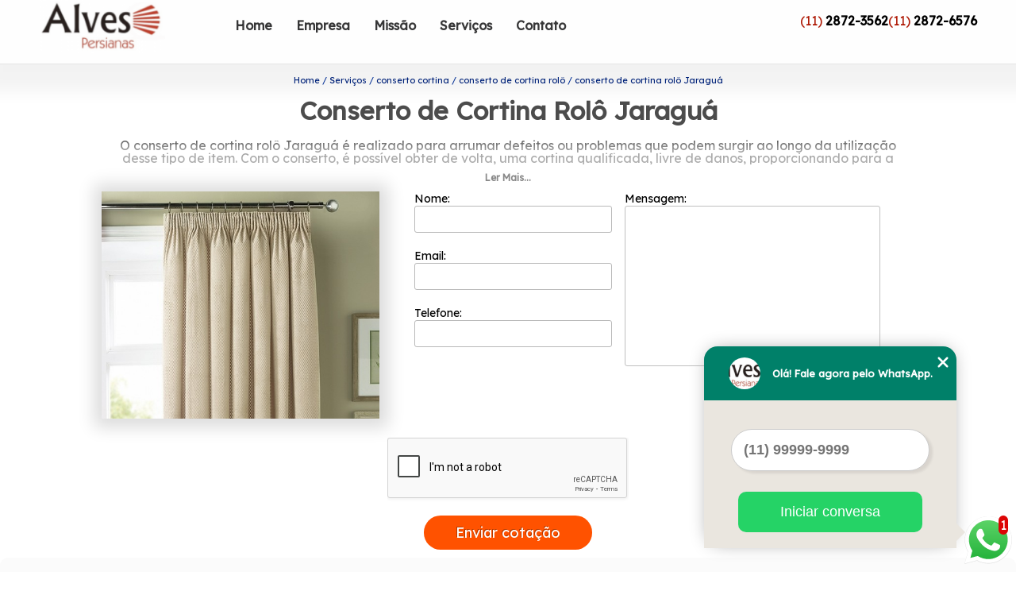

--- FILE ---
content_type: text/html; charset=utf-8
request_url: https://www.lojasdepersianas.com.br/conserto-cortina/conserto-de-cortina-rolo/conserto-de-cortina-rolo-jaragua
body_size: 9419
content:
<!DOCTYPE html>
<!--[if lt IE 7]>
<html class="no-js lt-ie9 lt-ie8 lt-ie7"> <![endif]-->
<!--[if IE 7]>
<html class="no-js lt-ie9 lt-ie8"> <![endif]-->
<!--[if IE 8]>
<html class="no-js lt-ie9"> <![endif]-->
<!--[if gt IE 8]><!-->
<html class="no-js" lang="pt-br"> <!--<![endif]-->
<head>
    <title>Conserto de Cortina Rolô Jaraguá - Conserto de Cortina Rolô        - Alves Persiana Manutenção de Persianas</title>
    <meta charset="utf-8">
    <link rel="shortcut icon" href="https://www.lojasdepersianas.com.br/imagens/favicon.ico">
    <base href="https://www.lojasdepersianas.com.br/">
            <meta name="google-site-verification" content="NSJHcsM4b2qCJW_uTpkhjjgOfXyLBh6J1gPwXh6qG0w"/>
                <meta name="msvalidate.01" content="B97076572F192F27DCCFF916FAE136E2"/>
        <meta name="description" content="">
    <meta name="keywords" content="conserto de cortina rolô, conserto, cortina, rolô">
    <meta name="viewport" content="width=device-width, initial-scale=1.0">
    <meta name="geo.position"
          content=";">
    <meta name="geo.region" content="">
    <meta name="geo.placename" content="">
    <meta name="ICBM"
          content=",">
    <meta name="robots" content="index,follow">
    <meta name="rating" content="General">
    <meta name="revisit-after" content="7 days">
    <meta name="author" content="Alves Persiana">
    <meta property="og:region" content="Brasil">
    <meta property="og:title"
          content="Conserto de Cortina Rolô Jaraguá - Conserto de Cortina Rolô - Alves Persiana Manutenção de Persianas">
    <meta property="og:type" content="article">
    <meta property="og:image"
          content="https://www.lojasdepersianas.com.br/imagens/logo.png">
    <meta property="og:url"
          content="https://www.lojasdepersianas.com.br/conserto-cortina/conserto-de-cortina-rolo/conserto-de-cortina-rolo-jaragua">
    <meta property="og:description" content="">
    <meta property="og:site_name" content="Alves Persiana">
        <link rel="canonical" href="https://www.lojasdepersianas.com.br/conserto-cortina/conserto-de-cortina-rolo/conserto-de-cortina-rolo-jaragua">
    <link rel="stylesheet" href="https://fonts.googleapis.com/icon?family=Material+Icons">
    <link rel="stylesheet" href="https://www.lojasdepersianas.com.br/css/style.css">
    <link rel="stylesheet" href="https://www.lojasdepersianas.com.br/css/normalize.css">
    
    <!-- Desenvolvido por BUSCA CLIENTES - www.buscaclientes.com.br -->
</head> 
<body data-pagina="cf4b79af4a11bfc26d67aa08c29cc7db">
<header>
	<div class="wrapper">
    <div class="logo">
        <a rel="nofollow" href="https://www.lojasdepersianas.com.br/"
		   class="pagina-logo" data-area="paginaLogo"
           title="Alves Persiana - Manutenção de persianas">
                <img src="https://www.lojasdepersianas.com.br/imagens/logo.png"
                 title="Logo - Alves Persiana"
                 alt="Conserto de Cortina Rolô Jaraguá - Conserto de Cortina Rolô - Alves Persiana">
        </a>
    </div>
    
    <nav id="menu">
        <ul>
                    <li><a class="btn-home" data-area="paginaHome"        href="https://www.lojasdepersianas.com.br/"
        title="Home">Home</a></li>        <li><a         href="https://www.lojasdepersianas.com.br/empresa"
        title="Empresa">Empresa</a></li>        <li><a         href="https://www.lojasdepersianas.com.br/missao"
        title="Missão">Missão</a></li>        <li class="dropdown" onclick="OpenMenuSide()" id="open-side-menu"><a         href="https://www.lojasdepersianas.com.br/servicos"
        title="Serviços">Serviços</a></li>        <li><a         href="https://www.lojasdepersianas.com.br/contato"
        title="Contato">Contato</a></li>
        </ul>
    </nav>

    <div id="btnContatoHeader" class="right" onclick="hideContato()">
    <i id="menu_icon" class="material-icons">menu</i>
    <div id="popup-contato">
                        <p class="number"> (11) <strong><a rel="nofollow" class="tel follow-click"
                                                              data-origem="cabecalho-telefone-"
                                                              title="Telefone  - Alves Persiana"
                                                              href="tel:+551128723562">2872-3562</a>
                    </strong></p>                    <p class="number"> (11) <strong><a rel="nofollow" class="tel follow-click"
                                                              data-origem="cabecalho-telefone-2"
                                                              title="Telefone 2 - Alves Persiana"
                                                              href="tel:+551128726576">2872-6576</a>
                    </strong></p></div></div>
    
    <div class="popup-contato">
                        <p class="number"> (11) <strong><a rel="nofollow" class="tel follow-click"
                                                              data-origem="cabecalho-telefone-"
                                                              title="Telefone  - Alves Persiana"
                                                              href="tel:+551128723562">2872-3562</a>
                    </strong></p>                    <p class="number"> (11) <strong><a rel="nofollow" class="tel follow-click"
                                                              data-origem="cabecalho-telefone-2"
                                                              title="Telefone 2 - Alves Persiana"
                                                              href="tel:+551128726576">2872-6576</a>
                    </strong></p></div>
</div>


</header>
<div class="wrapper">
                <div id="blackout">
                <button id="close-Side-menu"><span class="material-icons">expand_less</span></button>
            </div>
            <aside id="side-Menu">
    <h2>Serviços</h2>
        <ul class="cssmenu">
                                <li class="dropdown">
                        <a href="https://www.lojasdepersianas.com.br/conserto-cortina"
                           title="Conserto Cortina">Conserto Cortina</a>
                        <ul class="sub-menu subcategoria-menu">
                                                            <li>
                                    <a href="https://www.lojasdepersianas.com.br/conserto-cortina-persiana"
                                       title="Conserto Cortina Persiana">Conserto Cortina Persiana</a>
                                </li>

                                                                <li>
                                    <a href="https://www.lojasdepersianas.com.br/conserto-cortina-rolo"
                                       title="Conserto Cortina Rolô">Conserto Cortina Rolô</a>
                                </li>

                                                                <li>
                                    <a href="https://www.lojasdepersianas.com.br/conserto-cortina-romana"
                                       title="Conserto Cortina Romana">Conserto Cortina Romana</a>
                                </li>

                                                                <li>
                                    <a href="https://www.lojasdepersianas.com.br/conserto-cortina-teto-solar"
                                       title="Conserto Cortina Teto Solar">Conserto Cortina Teto Solar</a>
                                </li>

                                                                <li>
                                    <a href="https://www.lojasdepersianas.com.br/conserto-de-cortina"
                                       title="Conserto de Cortina">Conserto de Cortina</a>
                                </li>

                                                                <li>
                                    <a href="https://www.lojasdepersianas.com.br/conserto-de-cortina-de-rolo"
                                       title="Conserto de Cortina de Rolô">Conserto de Cortina de Rolô</a>
                                </li>

                                                                <li>
                                    <a href="https://www.lojasdepersianas.com.br/conserto-de-cortina-de-vidro"
                                       title="Conserto de Cortina de Vidro">Conserto de Cortina de Vidro</a>
                                </li>

                                                                <li>
                                    <a href="https://www.lojasdepersianas.com.br/conserto-de-cortina-persiana"
                                       title="Conserto de Cortina Persiana">Conserto de Cortina Persiana</a>
                                </li>

                                                                <li>
                                    <a href="https://www.lojasdepersianas.com.br/conserto-de-cortina-rolo"
                                       title="Conserto de Cortina Rolô">Conserto de Cortina Rolô</a>
                                </li>

                                                                <li>
                                    <a href="https://www.lojasdepersianas.com.br/conserto-de-cortina-romana"
                                       title="Conserto de Cortina Romana">Conserto de Cortina Romana</a>
                                </li>

                                                                <li>
                                    <a href="https://www.lojasdepersianas.com.br/conserto-de-cortinas-de-tecido"
                                       title="Conserto de Cortinas de Tecido">Conserto de Cortinas de Tecido</a>
                                </li>

                                                                <li>
                                    <a href="https://www.lojasdepersianas.com.br/conserto-de-cortinas-verticais"
                                       title="Conserto de Cortinas Verticais">Conserto de Cortinas Verticais</a>
                                </li>

                                 </ul>
                    </li>
                                        <li class="dropdown">
                        <a href="https://www.lojasdepersianas.com.br/fabricantes-de-cortinas"
                           title="Fabricantes de Cortinas">Fabricantes de Cortinas</a>
                        <ul class="sub-menu subcategoria-menu">
                                                            <li>
                                    <a href="https://www.lojasdepersianas.com.br/fabricante-de-cortina"
                                       title="Fabricante de Cortina">Fabricante de Cortina</a>
                                </li>

                                                                <li>
                                    <a href="https://www.lojasdepersianas.com.br/fabricante-de-cortina-contra-luz"
                                       title="Fabricante de Cortina contra Luz">Fabricante de Cortina contra Luz</a>
                                </li>

                                                                <li>
                                    <a href="https://www.lojasdepersianas.com.br/fabricante-de-cortina-de-pvc"
                                       title="Fabricante de Cortina de Pvc">Fabricante de Cortina de Pvc</a>
                                </li>

                                                                <li>
                                    <a href="https://www.lojasdepersianas.com.br/fabricante-de-cortina-e-persiana"
                                       title="Fabricante de Cortina e Persiana">Fabricante de Cortina e Persiana</a>
                                </li>

                                                                <li>
                                    <a href="https://www.lojasdepersianas.com.br/fabricante-de-cortina-persiana"
                                       title="Fabricante de Cortina Persiana">Fabricante de Cortina Persiana</a>
                                </li>

                                                                <li>
                                    <a href="https://www.lojasdepersianas.com.br/fabricante-de-cortina-pvc"
                                       title="Fabricante de Cortina Pvc">Fabricante de Cortina Pvc</a>
                                </li>

                                                                <li>
                                    <a href="https://www.lojasdepersianas.com.br/fabricante-de-cortina-rolo"
                                       title="Fabricante de Cortina Rolo">Fabricante de Cortina Rolo</a>
                                </li>

                                                                <li>
                                    <a href="https://www.lojasdepersianas.com.br/fabricante-de-cortinas-atacado"
                                       title="Fabricante de Cortinas Atacado">Fabricante de Cortinas Atacado</a>
                                </li>

                                                                <li>
                                    <a href="https://www.lojasdepersianas.com.br/fabricante-de-cortinas-blecaute"
                                       title="Fabricante de Cortinas Blecaute">Fabricante de Cortinas Blecaute</a>
                                </li>

                                                                <li>
                                    <a href="https://www.lojasdepersianas.com.br/fabricante-de-cortinas-e-persianas"
                                       title="Fabricante de Cortinas e Persianas">Fabricante de Cortinas e Persianas</a>
                                </li>

                                                                <li>
                                    <a href="https://www.lojasdepersianas.com.br/fabricante-de-cortinas-no-atacado"
                                       title="Fabricante de Cortinas no Atacado">Fabricante de Cortinas no Atacado</a>
                                </li>

                                                                <li>
                                    <a href="https://www.lojasdepersianas.com.br/fabricante-de-cortinas-para-revenda"
                                       title="Fabricante de Cortinas para Revenda">Fabricante de Cortinas para Revenda</a>
                                </li>

                                 </ul>
                    </li>
                                        <li class="dropdown">
                        <a href="https://www.lojasdepersianas.com.br/fabricantes-de-persianas"
                           title="Fabricantes de Persianas">Fabricantes de Persianas</a>
                        <ul class="sub-menu subcategoria-menu">
                                                            <li>
                                    <a href="https://www.lojasdepersianas.com.br/fabricante-de-cortinas-persianas"
                                       title="Fabricante de Cortinas Persianas">Fabricante de Cortinas Persianas</a>
                                </li>

                                                                <li>
                                    <a href="https://www.lojasdepersianas.com.br/fabricante-de-persiana"
                                       title="Fabricante de Persiana">Fabricante de Persiana</a>
                                </li>

                                                                <li>
                                    <a href="https://www.lojasdepersianas.com.br/fabricante-de-persiana-blackout"
                                       title="Fabricante de Persiana Blackout">Fabricante de Persiana Blackout</a>
                                </li>

                                                                <li>
                                    <a href="https://www.lojasdepersianas.com.br/fabricante-de-persiana-externa"
                                       title="Fabricante de Persiana Externa">Fabricante de Persiana Externa</a>
                                </li>

                                                                <li>
                                    <a href="https://www.lojasdepersianas.com.br/fabricante-de-persiana-para-apartamento"
                                       title="Fabricante de Persiana para Apartamento">Fabricante de Persiana para Apartamento</a>
                                </li>

                                                                <li>
                                    <a href="https://www.lojasdepersianas.com.br/fabricante-de-persiana-para-sacada"
                                       title="Fabricante de Persiana para Sacada">Fabricante de Persiana para Sacada</a>
                                </li>

                                                                <li>
                                    <a href="https://www.lojasdepersianas.com.br/fabricante-de-persiana-romana"
                                       title="Fabricante de Persiana Romana">Fabricante de Persiana Romana</a>
                                </li>

                                                                <li>
                                    <a href="https://www.lojasdepersianas.com.br/fabricante-de-persiana-vertical"
                                       title="Fabricante de Persiana Vertical">Fabricante de Persiana Vertical</a>
                                </li>

                                                                <li>
                                    <a href="https://www.lojasdepersianas.com.br/fabricante-de-persianas-de-pvc"
                                       title="Fabricante de Persianas de Pvc">Fabricante de Persianas de Pvc</a>
                                </li>

                                                                <li>
                                    <a href="https://www.lojasdepersianas.com.br/fabricante-de-persianas-para-revenda"
                                       title="Fabricante de Persianas para Revenda">Fabricante de Persianas para Revenda</a>
                                </li>

                                                                <li>
                                    <a href="https://www.lojasdepersianas.com.br/fabricante-de-persianas-pvc"
                                       title="Fabricante de Persianas Pvc">Fabricante de Persianas Pvc</a>
                                </li>

                                                                <li>
                                    <a href="https://www.lojasdepersianas.com.br/fabricante-de-persianas-rolo"
                                       title="Fabricante de Persianas Rolo">Fabricante de Persianas Rolo</a>
                                </li>

                                 </ul>
                    </li>
                                        <li class="dropdown">
                        <a href="https://www.lojasdepersianas.com.br/lavagem-de-persianas"
                           title="Lavagem de Persianas">Lavagem de Persianas</a>
                        <ul class="sub-menu subcategoria-menu">
                                                            <li>
                                    <a href="https://www.lojasdepersianas.com.br/lavagem-de-persiana"
                                       title="Lavagem de Persiana">Lavagem de Persiana</a>
                                </li>

                                                                <li>
                                    <a href="https://www.lojasdepersianas.com.br/lavagem-de-persiana-de-apartamento"
                                       title="Lavagem de Persiana de Apartamento">Lavagem de Persiana de Apartamento</a>
                                </li>

                                                                <li>
                                    <a href="https://www.lojasdepersianas.com.br/lavagem-de-persiana-rolo"
                                       title="Lavagem de Persiana Rolo">Lavagem de Persiana Rolo</a>
                                </li>

                                                                <li>
                                    <a href="https://www.lojasdepersianas.com.br/lavagem-de-persiana-romana"
                                       title="Lavagem de Persiana Romana">Lavagem de Persiana Romana</a>
                                </li>

                                                                <li>
                                    <a href="https://www.lojasdepersianas.com.br/lavagem-de-persiana-vertical"
                                       title="Lavagem de Persiana Vertical">Lavagem de Persiana Vertical</a>
                                </li>

                                                                <li>
                                    <a href="https://www.lojasdepersianas.com.br/lavagem-de-persianas-de-tecido"
                                       title="Lavagem de Persianas de Tecido">Lavagem de Persianas de Tecido</a>
                                </li>

                                                                <li>
                                    <a href="https://www.lojasdepersianas.com.br/lavagem-para-persiana-cortina"
                                       title="Lavagem para Persiana Cortina">Lavagem para Persiana Cortina</a>
                                </li>

                                                                <li>
                                    <a href="https://www.lojasdepersianas.com.br/lavagem-para-persiana-rolo"
                                       title="Lavagem para Persiana Rolo">Lavagem para Persiana Rolo</a>
                                </li>

                                                                <li>
                                    <a href="https://www.lojasdepersianas.com.br/lavagem-persiana-rolo"
                                       title="Lavagem Persiana Rolo">Lavagem Persiana Rolo</a>
                                </li>

                                                                <li>
                                    <a href="https://www.lojasdepersianas.com.br/lavagem-persiana-romana"
                                       title="Lavagem Persiana Romana">Lavagem Persiana Romana</a>
                                </li>

                                                                <li>
                                    <a href="https://www.lojasdepersianas.com.br/lavagem-persiana-vertical"
                                       title="Lavagem Persiana Vertical">Lavagem Persiana Vertical</a>
                                </li>

                                 </ul>
                    </li>
                                        <li class="dropdown">
                        <a href="https://www.lojasdepersianas.com.br/limpeza-de-cortinas"
                           title="Limpeza de Cortinas">Limpeza de Cortinas</a>
                        <ul class="sub-menu subcategoria-menu">
                                                            <li>
                                    <a href="https://www.lojasdepersianas.com.br/limpeza-cortinas-tecido"
                                       title="Limpeza Cortinas Tecido">Limpeza Cortinas Tecido</a>
                                </li>

                                                                <li>
                                    <a href="https://www.lojasdepersianas.com.br/limpeza-de-cortina"
                                       title="Limpeza de Cortina">Limpeza de Cortina</a>
                                </li>

                                                                <li>
                                    <a href="https://www.lojasdepersianas.com.br/limpeza-de-cortina-de-ar"
                                       title="Limpeza de Cortina de Ar">Limpeza de Cortina de Ar</a>
                                </li>

                                                                <li>
                                    <a href="https://www.lojasdepersianas.com.br/limpeza-de-cortina-de-pvc"
                                       title="Limpeza de Cortina de Pvc">Limpeza de Cortina de Pvc</a>
                                </li>

                                                                <li>
                                    <a href="https://www.lojasdepersianas.com.br/limpeza-de-cortina-painel"
                                       title="Limpeza de Cortina Painel">Limpeza de Cortina Painel</a>
                                </li>

                                                                <li>
                                    <a href="https://www.lojasdepersianas.com.br/limpeza-de-cortina-persiana"
                                       title="Limpeza de Cortina Persiana">Limpeza de Cortina Persiana</a>
                                </li>

                                                                <li>
                                    <a href="https://www.lojasdepersianas.com.br/limpeza-de-cortina-rolo"
                                       title="Limpeza de Cortina Rolo">Limpeza de Cortina Rolo</a>
                                </li>

                                                                <li>
                                    <a href="https://www.lojasdepersianas.com.br/limpeza-de-cortina-romana"
                                       title="Limpeza de Cortina Romana">Limpeza de Cortina Romana</a>
                                </li>

                                                                <li>
                                    <a href="https://www.lojasdepersianas.com.br/limpeza-de-cortinas-a-seco"
                                       title="Limpeza de Cortinas a Seco">Limpeza de Cortinas a Seco</a>
                                </li>

                                                                <li>
                                    <a href="https://www.lojasdepersianas.com.br/limpeza-de-cortinas-blecaute"
                                       title="Limpeza de Cortinas Blecaute">Limpeza de Cortinas Blecaute</a>
                                </li>

                                                                <li>
                                    <a href="https://www.lojasdepersianas.com.br/limpeza-de-cortinas-e-persianas"
                                       title="Limpeza de Cortinas e Persianas">Limpeza de Cortinas e Persianas</a>
                                </li>

                                                                <li>
                                    <a href="https://www.lojasdepersianas.com.br/limpeza-de-cortinas-em-tecido"
                                       title="Limpeza de Cortinas em Tecido">Limpeza de Cortinas em Tecido</a>
                                </li>

                                 </ul>
                    </li>
                                        <li class="dropdown">
                        <a href="https://www.lojasdepersianas.com.br/limpeza-de-persiana"
                           title="Limpeza de Persiana">Limpeza de Persiana</a>
                        <ul class="sub-menu subcategoria-menu">
                                                            <li>
                                    <a href="https://www.lojasdepersianas.com.br/limpeza-de-persiana-de-tecido"
                                       title="Limpeza de Persiana de Tecido">Limpeza de Persiana de Tecido</a>
                                </li>

                                                                <li>
                                    <a href="https://www.lojasdepersianas.com.br/limpeza-de-persiana-rolo"
                                       title="Limpeza de Persiana Rolô">Limpeza de Persiana Rolô</a>
                                </li>

                                                                <li>
                                    <a href="https://www.lojasdepersianas.com.br/limpeza-de-persiana-romana"
                                       title="Limpeza de Persiana Romana">Limpeza de Persiana Romana</a>
                                </li>

                                                                <li>
                                    <a href="https://www.lojasdepersianas.com.br/limpeza-de-persianas"
                                       title="Limpeza de Persianas">Limpeza de Persianas</a>
                                </li>

                                                                <li>
                                    <a href="https://www.lojasdepersianas.com.br/limpeza-de-persianas-a-seco"
                                       title="Limpeza de Persianas a Seco">Limpeza de Persianas a Seco</a>
                                </li>

                                                                <li>
                                    <a href="https://www.lojasdepersianas.com.br/limpeza-de-persianas-de-aluminio"
                                       title="Limpeza de Persianas de Alumínio">Limpeza de Persianas de Alumínio</a>
                                </li>

                                                                <li>
                                    <a href="https://www.lojasdepersianas.com.br/limpeza-de-persianas-verticais"
                                       title="Limpeza de Persianas Verticais">Limpeza de Persianas Verticais</a>
                                </li>

                                                                <li>
                                    <a href="https://www.lojasdepersianas.com.br/limpeza-persiana-horizontal"
                                       title="Limpeza Persiana Horizontal">Limpeza Persiana Horizontal</a>
                                </li>

                                                                <li>
                                    <a href="https://www.lojasdepersianas.com.br/limpeza-persiana-rolo"
                                       title="Limpeza Persiana Rolô">Limpeza Persiana Rolô</a>
                                </li>

                                                                <li>
                                    <a href="https://www.lojasdepersianas.com.br/limpeza-persiana-romana"
                                       title="Limpeza Persiana Romana">Limpeza Persiana Romana</a>
                                </li>

                                                                <li>
                                    <a href="https://www.lojasdepersianas.com.br/limpeza-persiana-tecido"
                                       title="Limpeza Persiana Tecido">Limpeza Persiana Tecido</a>
                                </li>

                                                                <li>
                                    <a href="https://www.lojasdepersianas.com.br/limpeza-persiana-vertical"
                                       title="Limpeza Persiana Vertical">Limpeza Persiana Vertical</a>
                                </li>

                                 </ul>
                    </li>
                                        <li class="dropdown">
                        <a href="https://www.lojasdepersianas.com.br/manutencao-de-persianas"
                           title="Manutenção de Persianas">Manutenção de Persianas</a>
                        <ul class="sub-menu subcategoria-menu">
                                                            <li>
                                    <a href="https://www.lojasdepersianas.com.br/lavagem-e-manutencao-de-persianas"
                                       title="Lavagem e Manutenção de Persianas">Lavagem e Manutenção de Persianas</a>
                                </li>

                                                                <li>
                                    <a href="https://www.lojasdepersianas.com.br/manutencao-de-cortinas-persianas"
                                       title="Manutenção de Cortinas Persianas">Manutenção de Cortinas Persianas</a>
                                </li>

                                                                <li>
                                    <a href="https://www.lojasdepersianas.com.br/manutencao-de-persiana"
                                       title="Manutenção de Persiana">Manutenção de Persiana</a>
                                </li>

                                                                <li>
                                    <a href="https://www.lojasdepersianas.com.br/manutencao-de-persiana-externa"
                                       title="Manutenção de Persiana Externa">Manutenção de Persiana Externa</a>
                                </li>

                                                                <li>
                                    <a href="https://www.lojasdepersianas.com.br/manutencao-de-persiana-horizontal"
                                       title="Manutenção de Persiana Horizontal">Manutenção de Persiana Horizontal</a>
                                </li>

                                                                <li>
                                    <a href="https://www.lojasdepersianas.com.br/manutencao-de-persiana-vertical"
                                       title="Manutenção de Persiana Vertical">Manutenção de Persiana Vertical</a>
                                </li>

                                                                <li>
                                    <a href="https://www.lojasdepersianas.com.br/manutencao-de-persianas-automatizadas"
                                       title="Manutenção de Persianas Automatizadas">Manutenção de Persianas Automatizadas</a>
                                </li>

                                                                <li>
                                    <a href="https://www.lojasdepersianas.com.br/manutencao-de-persianas-de-aluminio"
                                       title="Manutenção de Persianas de Alumínio">Manutenção de Persianas de Alumínio</a>
                                </li>

                                                                <li>
                                    <a href="https://www.lojasdepersianas.com.br/manutencao-de-persianas-de-enrolar"
                                       title="Manutenção de Persianas de Enrolar">Manutenção de Persianas de Enrolar</a>
                                </li>

                                                                <li>
                                    <a href="https://www.lojasdepersianas.com.br/manutencao-persiana-rolo"
                                       title="Manutenção Persiana Rolo">Manutenção Persiana Rolo</a>
                                </li>

                                                                <li>
                                    <a href="https://www.lojasdepersianas.com.br/manutencao-persiana-romana"
                                       title="Manutenção Persiana Romana">Manutenção Persiana Romana</a>
                                </li>

                                                                <li>
                                    <a href="https://www.lojasdepersianas.com.br/manutencao-persiana-vertical"
                                       title="Manutenção Persiana Vertical">Manutenção Persiana Vertical</a>
                                </li>

                                 </ul>
                    </li>
                                        <li class="dropdown">
                        <a href="https://www.lojasdepersianas.com.br/manutencao-persiana"
                           title="Manutenção Persiana">Manutenção Persiana</a>
                        <ul class="sub-menu subcategoria-menu">
                                                            <li>
                                    <a href="https://www.lojasdepersianas.com.br/manutencao-de-persiana-integrada"
                                       title="Manutenção de Persiana Integrada">Manutenção de Persiana Integrada</a>
                                </li>

                                                                <li>
                                    <a href="https://www.lojasdepersianas.com.br/manutencao-de-persianas-de-madeira"
                                       title="Manutenção de Persianas de Madeira">Manutenção de Persianas de Madeira</a>
                                </li>

                                                                <li>
                                    <a href="https://www.lojasdepersianas.com.br/manutencao-de-persianas-rolo"
                                       title="Manutenção de Persianas Rolo">Manutenção de Persianas Rolo</a>
                                </li>

                                                                <li>
                                    <a href="https://www.lojasdepersianas.com.br/manutencao-de-persianas-verticais"
                                       title="Manutenção de Persianas Verticais">Manutenção de Persianas Verticais</a>
                                </li>

                                                                <li>
                                    <a href="https://www.lojasdepersianas.com.br/manutencao-em-persianas"
                                       title="Manutenção em Persianas">Manutenção em Persianas</a>
                                </li>

                                                                <li>
                                    <a href="https://www.lojasdepersianas.com.br/manutencao-em-persianas-verticais"
                                       title="Manutenção em Persianas Verticais">Manutenção em Persianas Verticais</a>
                                </li>

                                                                <li>
                                    <a href="https://www.lojasdepersianas.com.br/manutencao-persiana-de-enrolar"
                                       title="Manutenção Persiana de Enrolar">Manutenção Persiana de Enrolar</a>
                                </li>

                                                                <li>
                                    <a href="https://www.lojasdepersianas.com.br/manutencao-persiana-eletrica"
                                       title="Manutenção Persiana Elétrica">Manutenção Persiana Elétrica</a>
                                </li>

                                                                <li>
                                    <a href="https://www.lojasdepersianas.com.br/manutencao-persiana-externa"
                                       title="Manutenção Persiana Externa">Manutenção Persiana Externa</a>
                                </li>

                                                                <li>
                                    <a href="https://www.lojasdepersianas.com.br/manutencao-persiana-integrada"
                                       title="Manutenção Persiana Integrada">Manutenção Persiana Integrada</a>
                                </li>

                                                                <li>
                                    <a href="https://www.lojasdepersianas.com.br/manutencao-persianas-de-aluminio"
                                       title="Manutenção Persianas de Alumínio">Manutenção Persianas de Alumínio</a>
                                </li>

                                                                <li>
                                    <a href="https://www.lojasdepersianas.com.br/manutencao-persianas-guilhotina"
                                       title="Manutenção Persianas Guilhotina">Manutenção Persianas Guilhotina</a>
                                </li>

                                 </ul>
                    </li>
                                        <li class="dropdown">
                        <a href="https://www.lojasdepersianas.com.br/persianas-motorizadas"
                           title="Persianas Motorizadas">Persianas Motorizadas</a>
                        <ul class="sub-menu subcategoria-menu">
                                                            <li>
                                    <a href="https://www.lojasdepersianas.com.br/persiana-externa-pvc-motorizada"
                                       title="Persiana Externa Pvc Motorizada">Persiana Externa Pvc Motorizada</a>
                                </li>

                                                                <li>
                                    <a href="https://www.lojasdepersianas.com.br/persiana-metalica-motorizada"
                                       title="Persiana Metálica Motorizada">Persiana Metálica Motorizada</a>
                                </li>

                                                                <li>
                                    <a href="https://www.lojasdepersianas.com.br/persiana-motorizada"
                                       title="Persiana Motorizada">Persiana Motorizada</a>
                                </li>

                                                                <li>
                                    <a href="https://www.lojasdepersianas.com.br/persiana-motorizada-aluminio"
                                       title="Persiana Motorizada Alumínio">Persiana Motorizada Alumínio</a>
                                </li>

                                                                <li>
                                    <a href="https://www.lojasdepersianas.com.br/persiana-motorizada-com-controle-remoto"
                                       title="Persiana Motorizada com Controle Remoto">Persiana Motorizada com Controle Remoto</a>
                                </li>

                                                                <li>
                                    <a href="https://www.lojasdepersianas.com.br/persiana-motorizada-de-teto"
                                       title="Persiana Motorizada de Teto">Persiana Motorizada de Teto</a>
                                </li>

                                                                <li>
                                    <a href="https://www.lojasdepersianas.com.br/persiana-motorizada-externa"
                                       title="Persiana Motorizada Externa">Persiana Motorizada Externa</a>
                                </li>

                                                                <li>
                                    <a href="https://www.lojasdepersianas.com.br/persiana-motorizada-interna"
                                       title="Persiana Motorizada Interna">Persiana Motorizada Interna</a>
                                </li>

                                                                <li>
                                    <a href="https://www.lojasdepersianas.com.br/persiana-motorizada-pvc"
                                       title="Persiana Motorizada Pvc">Persiana Motorizada Pvc</a>
                                </li>

                                                                <li>
                                    <a href="https://www.lojasdepersianas.com.br/persiana-rolo-motorizada"
                                       title="Persiana Rolo Motorizada">Persiana Rolo Motorizada</a>
                                </li>

                                 </ul>
                    </li>
                                        <li class="dropdown">
                        <a href="https://www.lojasdepersianas.com.br/persianas-teto"
                           title="Persianas Teto">Persianas Teto</a>
                        <ul class="sub-menu subcategoria-menu">
                                                            <li>
                                    <a href="https://www.lojasdepersianas.com.br/persiana-de-teto-motorizada"
                                       title="Persiana de Teto Motorizada">Persiana de Teto Motorizada</a>
                                </li>

                                                                <li>
                                    <a href="https://www.lojasdepersianas.com.br/persiana-para-teto-de-vidro"
                                       title="Persiana para Teto de Vidro">Persiana para Teto de Vidro</a>
                                </li>

                                                                <li>
                                    <a href="https://www.lojasdepersianas.com.br/persiana-presa-no-teto"
                                       title="Persiana Presa no Teto">Persiana Presa no Teto</a>
                                </li>

                                                                <li>
                                    <a href="https://www.lojasdepersianas.com.br/persiana-rolo-teto"
                                       title="Persiana Rolô Teto">Persiana Rolô Teto</a>
                                </li>

                                                                <li>
                                    <a href="https://www.lojasdepersianas.com.br/persiana-romana-de-teto"
                                       title="Persiana Romana de Teto">Persiana Romana de Teto</a>
                                </li>

                                                                <li>
                                    <a href="https://www.lojasdepersianas.com.br/persiana-romana-para-teto"
                                       title="Persiana Romana para Teto">Persiana Romana para Teto</a>
                                </li>

                                                                <li>
                                    <a href="https://www.lojasdepersianas.com.br/persiana-teto"
                                       title="Persiana Teto">Persiana Teto</a>
                                </li>

                                                                <li>
                                    <a href="https://www.lojasdepersianas.com.br/persiana-teto-de-vidro"
                                       title="Persiana Teto de Vidro">Persiana Teto de Vidro</a>
                                </li>

                                                                <li>
                                    <a href="https://www.lojasdepersianas.com.br/persiana-teto-gesso"
                                       title="Persiana Teto Gesso">Persiana Teto Gesso</a>
                                </li>

                                                                <li>
                                    <a href="https://www.lojasdepersianas.com.br/persiana-teto-solar"
                                       title="Persiana Teto Solar">Persiana Teto Solar</a>
                                </li>

                                                                <li>
                                    <a href="https://www.lojasdepersianas.com.br/persiana-teto-vidro"
                                       title="Persiana Teto Vidro">Persiana Teto Vidro</a>
                                </li>

                                 </ul>
                    </li>
                            </ul>
</aside>
            <section class="section_form">
                <div id="breadcrumb">
		<ol itemscope itemtype="http://schema.org/BreadcrumbList">
								<li itemprop="itemListElement" itemscope
						itemtype="http://schema.org/ListItem">
						<a itemprop="item" href="https://www.lojasdepersianas.com.br/">
							<span itemprop="name">Home</span></a>
						<meta itemprop="position" content="1"/>
					</li>
											<li itemprop="itemListElement" itemscope itemtype="http://schema.org/ListItem">
							<a itemprop="item"
							   href="https://www.lojasdepersianas.com.br/servicos">
								<span itemprop="name">Serviços</span></a>
							<meta itemprop="position" content="2"/>
						</li>
												<li itemprop="itemListElement" itemscope itemtype="http://schema.org/ListItem">
							<a itemprop="item"
							   href="https://www.lojasdepersianas.com.br/conserto-cortina">
								<span itemprop="name">conserto cortina</span></a>
							<meta itemprop="position" content="3"/>
						</li>
												<li itemprop="itemListElement" itemscope itemtype="http://schema.org/ListItem">
							<a itemprop="item"
							   href="https://www.lojasdepersianas.com.br/conserto-de-cortina-rolo">
								<span itemprop="name">conserto de cortina rolô</span></a>
							<meta itemprop="position" content="4"/>
						</li>
												<li><span>conserto de cortina rolô Jaraguá</span></li>
								</ol>
</div>

                <aside id="flutuante">
                    <p>Você está vendo:</p> 
                    <article>
                        <h2>Conserto de Cortina Rolô Jaraguá</h2>
                        <a onclick="ga('send', 'event', 'BTN-flutuante', 'clicado', 'Link clicado');" href="https://www.lojasdepersianas.com.br/conserto-cortina/conserto-de-cortina-rolo/conserto-de-cortina-rolo-jaragua#breadcrumb">Solicitar Orçamento</a>    
                    </article>
                    
                </aside>
                <h1>Conserto de Cortina Rolô Jaraguá</h1>
                <article class="readMore">
                   <p>O conserto de cortina rolô Jaraguá é realizado para arrumar defeitos ou problemas que podem surgir ao longo da utilização desse tipo de item. Com o conserto, é possível obter de volta, uma cortina qualificada, livre de danos, proporcionando para a decoração de ambientes, sofisticação e máxima elegância.</p>                   Você está a procura de conserto de cortina rolô Jaraguá, Você pode contar com a Alves Persianas para solicitar serviços do ramo de Persianas, por exemplo, <img class="imagem-pagina" src="http://www.lojasdepersianas.com.br/imagens/conserto-cortina-conserto-de-cortina.jpg" alt="Conserto de Cortina" title="Conserto de Cortina">. Carregando o objetivo de máxima qualidade, a Alves Persianas preza por qualidade. Conte com a instituição para os melhores resultados!                </article>
                <article id="openclick">
                    <p id="Click-for-more" onclick="expandContent()">Ler Mais...</p>
                </article>
                <article>
                        <div class="form-cotacao" id="form-cotacao">
                            <div class="seguranca-form">
                                <div id="imagem-form">
                                    <figure>
                                        <img class="imagem-pagina" src="https://www.lojasdepersianas.com.br/imagens/conserto-de-cortina-rolo.jpg"
    						                id="imagem-"
    						                alt="Conserto de Cortina Rolô Jaraguá - Conserto de Cortina Rolô"
    						                title="Conserto de Cortina Rolô Jaraguá - Conserto de Cortina Rolô">
                                    </figure>
                                </div>
                                <form action="https://www.lojasdepersianas.com.br/enviar-cotacao" id="formulario-cotacao" method="post">
        <input type="hidden" name="acao" value="cotacao">
        <input type="hidden" name="produto_nome" value="">
        <input class="url-atual" type="hidden" name="produto_url" value="">
        <input class="url-atual" type="hidden" name="produto_ref" value="">
        <input type="hidden" name="imagem" value=""/>
        <input type="hidden" name="site" value="https://www.lojasdepersianas.com.br/"/>
        <input type="hidden" name="email" value="alves.persiana@hotmail.com"/>
                <input type="hidden" name="projeto" value="2879"/>

        <div class="item-form" id="campos-formulario">
            <p><label>Nome:&nbsp; <input type="text" name="nome"></label></p>
            <p class="error-message" id="erro_nome"></p>
            <p><label>Email:&nbsp; <input type="email" name="email_contato"></label></p>
            <p class="error-message" id="erro_email_contato"></p>
            <p><label>Telefone:&nbsp; <input type="text" name="telefone" class="telefone"></label></p>
            <p class="error-message" id="erro_telefone"></p>

            <p class="error-message" id="erro_palavra"></p>
        </div>
        
        <div class="item-form" id="mensagem-formulario">
            <p><label>Mensagem:&nbsp; <textarea name="mensagem"></textarea></label></p>
            <p class="error-message" id="erro_mensagem"></p>
        </div>
        <div class="clear"></div>
        
        <div class="cta-formulario">
            <div class="seguranca-cta-formulario">
               <div class="item-cta">
                                  <div class="g-recaptcha"
                     data-sitekey="6LeJkaQUAAAAAEmeOLXrC7ZZ9jiwZuVEdZN6bu02"></div>
                                       </div>
                <div class="item-cta">
                    <button type="button" id="btn-enviar-cotacao" class="btn-verde">Enviar cotação</button>            
                    <img src="/imagens/ajax-loader.gif" class="image-loading" id="loader-ajax" alt="Aguarde..." title="Aguarde..." style="display:none">
                </div>
            </div>
        </div>
        
        

    </form>
</div>
</div>
<div class="form-cotacao hidden" id="box-cotacao-enviada">
    <h4 class="text-center">A Cotação foi enviada com sucesso</h4>
    <p>Estamos enviando, nossos dados para contato</p>
    <p>Alves Persiana  - Manutenção de persianas</p>
    <p>Email: alves.persiana@hotmail.com</p>
    <p>Endereço: </p>
    <p>Rua Costa Aguiar, 2336        <br>
        Ipiranga         - São Paulo - SP <br>CEP: 04204-002</p>
            <p>(11) 2872-3562</p>            <p>(11) 2872-6576</p>                    <div class="clear"></div>

                        </div>    
                </article>
            </section>    
	<main>
		<div class="content">
			<section>
			
				<section class="seguranca">
			
				<br class="clear"/>
				<br>

<div id="produto-relacionado-big">
    <h3>Pesquisas relacionadas</h3>
        <ul class="thumbnails">
                <li>
            <a href="https://www.lojasdepersianas.com.br/conserto-cortina/conserto-de-cortina-rolo/onde-fazer-conserto-cortina-rolo-brasilandia" class="lightbox imagem-lightbox"
               title="onde fazer conserto cortina rolô Brasilândia">
                <img src="https://www.lojasdepersianas.com.br/imagens/thumb/onde-fazer-conserto-cortina-rolo.jpg" alt="onde fazer conserto cortina rolô Brasilândia"
                     title="onde fazer conserto cortina rolô Brasilândia"></a>
            <h2>
                <a href="https://www.lojasdepersianas.com.br/conserto-cortina/conserto-de-cortina-rolo/onde-fazer-conserto-cortina-rolo-brasilandia" class="lightbox titulo-galeria"
                   title="onde fazer conserto cortina rolô Brasilândia">onde fazer conserto cortina rolô Brasilândia</a></h2>
        </li>
                <li>
            <a href="https://www.lojasdepersianas.com.br/conserto-cortina/conserto-de-cortina-rolo/onde-fazer-conserto-de-cortina-de-rolo-imirim" class="lightbox imagem-lightbox"
               title="onde fazer conserto de cortina de rolô Imirim">
                <img src="https://www.lojasdepersianas.com.br/imagens/thumb/onde-fazer-conserto-de-cortina-de-rolo.jpg" alt="onde fazer conserto de cortina de rolô Imirim"
                     title="onde fazer conserto de cortina de rolô Imirim"></a>
            <h2>
                <a href="https://www.lojasdepersianas.com.br/conserto-cortina/conserto-de-cortina-rolo/onde-fazer-conserto-de-cortina-de-rolo-imirim" class="lightbox titulo-galeria"
                   title="onde fazer conserto de cortina de rolô Imirim">onde fazer conserto de cortina de rolô Imirim</a></h2>
        </li>
                <li>
            <a href="https://www.lojasdepersianas.com.br/conserto-cortina/conserto-de-cortina-rolo/conserto-de-cortina-de-vidro-higienopolis" class="lightbox imagem-lightbox"
               title="conserto de cortina de vidro Higienópolis">
                <img src="https://www.lojasdepersianas.com.br/imagens/thumb/conserto-de-cortina-de-vidro.jpg" alt="conserto de cortina de vidro Higienópolis"
                     title="conserto de cortina de vidro Higienópolis"></a>
            <h2>
                <a href="https://www.lojasdepersianas.com.br/conserto-cortina/conserto-de-cortina-rolo/conserto-de-cortina-de-vidro-higienopolis" class="lightbox titulo-galeria"
                   title="conserto de cortina de vidro Higienópolis">conserto de cortina de vidro Higienópolis</a></h2>
        </li>
                <li>
            <a href="https://www.lojasdepersianas.com.br/conserto-cortina/conserto-de-cortina-rolo/conserto-de-cortina-de-rolo-menor-preco-luz" class="lightbox imagem-lightbox"
               title="conserto de cortina de rolô menor preço Luz">
                <img src="https://www.lojasdepersianas.com.br/imagens/thumb/conserto-de-cortina-de-rolo-menor-preco.jpg" alt="conserto de cortina de rolô menor preço Luz"
                     title="conserto de cortina de rolô menor preço Luz"></a>
            <h2>
                <a href="https://www.lojasdepersianas.com.br/conserto-cortina/conserto-de-cortina-rolo/conserto-de-cortina-de-rolo-menor-preco-luz" class="lightbox titulo-galeria"
                   title="conserto de cortina de rolô menor preço Luz">conserto de cortina de rolô menor preço Luz</a></h2>
        </li>
                <li>
            <a href="https://www.lojasdepersianas.com.br/conserto-cortina/conserto-de-cortina-rolo/conserto-de-cortina-cachoeirinha" class="lightbox imagem-lightbox"
               title="conserto de cortina Cachoeirinha">
                <img src="https://www.lojasdepersianas.com.br/imagens/thumb/conserto-de-cortina.jpg" alt="conserto de cortina Cachoeirinha"
                     title="conserto de cortina Cachoeirinha"></a>
            <h2>
                <a href="https://www.lojasdepersianas.com.br/conserto-cortina/conserto-de-cortina-rolo/conserto-de-cortina-cachoeirinha" class="lightbox titulo-galeria"
                   title="conserto de cortina Cachoeirinha">conserto de cortina Cachoeirinha</a></h2>
        </li>
                <li>
            <a href="https://www.lojasdepersianas.com.br/conserto-cortina/conserto-de-cortina-rolo/conserto-de-cortinas-verticais-aeroporto" class="lightbox imagem-lightbox"
               title="conserto de cortinas verticais Aeroporto">
                <img src="https://www.lojasdepersianas.com.br/imagens/thumb/conserto-de-cortinas-verticais.jpg" alt="conserto de cortinas verticais Aeroporto"
                     title="conserto de cortinas verticais Aeroporto"></a>
            <h2>
                <a href="https://www.lojasdepersianas.com.br/conserto-cortina/conserto-de-cortina-rolo/conserto-de-cortinas-verticais-aeroporto" class="lightbox titulo-galeria"
                   title="conserto de cortinas verticais Aeroporto">conserto de cortinas verticais Aeroporto</a></h2>
        </li>
                <li>
            <a href="https://www.lojasdepersianas.com.br/conserto-cortina/conserto-de-cortina-rolo/conserto-cortina-rolo-chora-menino" class="lightbox imagem-lightbox"
               title="conserto cortina rolô Chora Menino">
                <img src="https://www.lojasdepersianas.com.br/imagens/thumb/conserto-cortina-rolo.jpg" alt="conserto cortina rolô Chora Menino"
                     title="conserto cortina rolô Chora Menino"></a>
            <h2>
                <a href="https://www.lojasdepersianas.com.br/conserto-cortina/conserto-de-cortina-rolo/conserto-cortina-rolo-chora-menino" class="lightbox titulo-galeria"
                   title="conserto cortina rolô Chora Menino">conserto cortina rolô Chora Menino</a></h2>
        </li>
                <li>
            <a href="https://www.lojasdepersianas.com.br/conserto-cortina/conserto-de-cortina-rolo/conserto-de-cortina-de-vidro-chora-menino" class="lightbox imagem-lightbox"
               title="conserto de cortina de vidro Chora Menino">
                <img src="https://www.lojasdepersianas.com.br/imagens/thumb/conserto-de-cortina-de-vidro.jpg" alt="conserto de cortina de vidro Chora Menino"
                     title="conserto de cortina de vidro Chora Menino"></a>
            <h2>
                <a href="https://www.lojasdepersianas.com.br/conserto-cortina/conserto-de-cortina-rolo/conserto-de-cortina-de-vidro-chora-menino" class="lightbox titulo-galeria"
                   title="conserto de cortina de vidro Chora Menino">conserto de cortina de vidro Chora Menino</a></h2>
        </li>
                <li>
            <a href="https://www.lojasdepersianas.com.br/conserto-cortina/conserto-de-cortina-rolo/conserto-de-cortinas-de-tecido-freguesia-do-o" class="lightbox imagem-lightbox"
               title="conserto de cortinas de tecido Freguesia do Ó">
                <img src="https://www.lojasdepersianas.com.br/imagens/thumb/conserto-de-cortinas-de-tecido.jpg" alt="conserto de cortinas de tecido Freguesia do Ó"
                     title="conserto de cortinas de tecido Freguesia do Ó"></a>
            <h2>
                <a href="https://www.lojasdepersianas.com.br/conserto-cortina/conserto-de-cortina-rolo/conserto-de-cortinas-de-tecido-freguesia-do-o" class="lightbox titulo-galeria"
                   title="conserto de cortinas de tecido Freguesia do Ó">conserto de cortinas de tecido Freguesia do Ó</a></h2>
        </li>
                <li>
            <a href="https://www.lojasdepersianas.com.br/conserto-cortina/conserto-de-cortina-rolo/conserto-cortina-teto-solar-jardim-angela" class="lightbox imagem-lightbox"
               title="conserto cortina teto solar Jardim Ângela">
                <img src="https://www.lojasdepersianas.com.br/imagens/thumb/conserto-cortina-teto-solar.jpg" alt="conserto cortina teto solar Jardim Ângela"
                     title="conserto cortina teto solar Jardim Ângela"></a>
            <h2>
                <a href="https://www.lojasdepersianas.com.br/conserto-cortina/conserto-de-cortina-rolo/conserto-cortina-teto-solar-jardim-angela" class="lightbox titulo-galeria"
                   title="conserto cortina teto solar Jardim Ângela">conserto cortina teto solar Jardim Ângela</a></h2>
        </li>
            </ul>
</div>
				<h3>Regiões de Atendimento</h3><br/>
<div id="servicosTabsDois">
        <ul class="nav">
        <li class="nav-two"><a rel="nofollow" href="#id1-0" class="current" title="Selecione">Selecione:</a></li>

                    <li class="nav-two">
                <a title=" REGIÃO CENTRAL" class=""
                   href="#id540-540">
                     REGIÃO CENTRAL                </a>
            </li>
                        <li class="nav-two">
                <a title=" ZONA LESTE" class=""
                   href="#id536-536">
                     ZONA LESTE                </a>
            </li>
                        <li class="nav-two">
                <a title=" ZONA OESTE" class=""
                   href="#id534-534">
                     ZONA OESTE                </a>
            </li>
                        <li class="nav-two">
                <a title=" ZONA SUL" class=""
                   href="#id535-535">
                     ZONA SUL                </a>
            </li>
                        <li class="nav-two">
                <a title="ABCD" class=""
                   href="#id539-539">
                    ABCD                </a>
            </li>
                        <li class="nav-two">
                <a title="Alphaville" class=""
                   href="#id246-246">
                    Alphaville                </a>
            </li>
                        <li class="nav-two">
                <a title="Zona Norte" class=""
                   href="#id1365-1365">
                    Zona Norte                </a>
            </li>
                </ul>
    <div class="list-wrap">
        <ul id="id1-0">
            <li><strong>Verifique as regiões que atendemos</strong></li>
        </ul>
                    <ul class="hide" id="id540-540">
                                    <li><strong>Aclimação</strong></li>
                                    <li><strong>Bela Vista</strong></li>
                                    <li><strong>Bom Retiro</strong></li>
                                    <li><strong>Brás</strong></li>
                                    <li><strong>Cambuci</strong></li>
                                    <li><strong>Centro</strong></li>
                                    <li><strong>Consolação</strong></li>
                                    <li><strong>Glicério</strong></li>
                                    <li><strong>Higienópolis</strong></li>
                                    <li><strong>Liberdade</strong></li>
                                    <li><strong>Luz</strong></li>
                                    <li><strong>Pari</strong></li>
                                    <li><strong>República</strong></li>
                                    <li><strong>Santa Cecília</strong></li>
                                    <li><strong>Santa Efigênia</strong></li>
                                    <li><strong>Sé</strong></li>
                                    <li><strong>Vila Buarque</strong></li>
                            </ul>
                    <ul class="hide" id="id535-535">
                                    <li><strong>Aeroporto</strong></li>
                                    <li><strong>Brooklin</strong></li>
                                    <li><strong>Campo Belo</strong></li>
                                    <li><strong>Campo Grande</strong></li>
                                    <li><strong>Ibirapuera</strong></li>
                                    <li><strong>Interlagos</strong></li>
                                    <li><strong>Ipiranga</strong></li>
                                    <li><strong>Itaim Bibi</strong></li>
                                    <li><strong>Jabaquara</strong></li>
                                    <li><strong>Jardim América</strong></li>
                                    <li><strong>Jardim Europa</strong></li>
                                    <li><strong>Jardim Marajoara</strong></li>
                                    <li><strong>Jardim Paulista</strong></li>
                                    <li><strong>Jardim Paulistano</strong></li>
                                    <li><strong>Jardim São Luiz</strong></li>
                                    <li><strong>Jardim Ângela</strong></li>
                                    <li><strong>Jardins</strong></li>
                                    <li><strong>Jockey Club</strong></li>
                                    <li><strong>Jockey Clube</strong></li>
                                    <li><strong>M'Boi Mirim</strong></li>
                                    <li><strong>Moema</strong></li>
                                    <li><strong>Morumbi</strong></li>
                                    <li><strong>Sacomã</strong></li>
                                    <li><strong>Santo Amaro</strong></li>
                                    <li><strong>Saúde</strong></li>
                                    <li><strong>Vila Andrade</strong></li>
                                    <li><strong>Vila Mariana</strong></li>
                                    <li><strong>Água Funda</strong></li>
                            </ul>
                    <ul class="hide" id="id534-534">
                                    <li><strong>Alto da Lapa</strong></li>
                                    <li><strong>Alto de Pinheiros</strong></li>
                                    <li><strong>Bairro do Limão</strong></li>
                                    <li><strong>Barra Funda</strong></li>
                                    <li><strong>Butantã</strong></li>
                                    <li><strong>Freguesia do Ó</strong></li>
                                    <li><strong>Jaguaré</strong></li>
                                    <li><strong>Jaraguá</strong></li>
                                    <li><strong>Jardim Bonfiglioli</strong></li>
                                    <li><strong>Lapa</strong></li>
                                    <li><strong>Pacaembu</strong></li>
                                    <li><strong>Perdizes</strong></li>
                                    <li><strong>Pinheiros</strong></li>
                                    <li><strong>Praça da Arvore</strong></li>
                                    <li><strong>Raposo Tavares</strong></li>
                                    <li><strong>Rio Pequeno</strong></li>
                                    <li><strong>Sumaré</strong></li>
                                    <li><strong>São Domingos</strong></li>
                                    <li><strong>Vila Leopoldina</strong></li>
                                    <li><strong>Vila Sônia</strong></li>
                                    <li><strong>Água Branca</strong></li>
                            </ul>
                    <ul class="hide" id="id536-536">
                                    <li><strong>Anália Franco</strong></li>
                                    <li><strong>Aricanduva</strong></li>
                                    <li><strong>Belém</strong></li>
                                    <li><strong>Parque São Rafael</strong></li>
                                    <li><strong>Penha</strong></li>
                                    <li><strong>Ponte Rasa</strong></li>
                                    <li><strong>Sapopemba</strong></li>
                                    <li><strong>São Mateus</strong></li>
                                    <li><strong>Tatuapé</strong></li>
                                    <li><strong>Vila Carrão</strong></li>
                                    <li><strong>Vila Esperança</strong></li>
                                    <li><strong>Vila Formosa</strong></li>
                                    <li><strong>Vila Prudente</strong></li>
                                    <li><strong>Água Rasa</strong></li>
                            </ul>
                    <ul class="hide" id="id246-246">
                                    <li><strong>Alphaville</strong></li>
                                    <li><strong>Alphaville Comercial</strong></li>
                                    <li><strong>Alphaville Conde I</strong></li>
                                    <li><strong>Alphaville Conde II</strong></li>
                                    <li><strong>Alphaville Residencial Dois</strong></li>
                                    <li><strong>Alphaville Residencial Plus</strong></li>
                                    <li><strong>Residencial Cinco</strong></li>
                                    <li><strong>Residencial Dez</strong></li>
                                    <li><strong>Residencial Dois</strong></li>
                                    <li><strong>Residencial Doze</strong></li>
                                    <li><strong>Residencial Nove</strong></li>
                                    <li><strong>Residencial Oito</strong></li>
                                    <li><strong>Residencial Onze</strong></li>
                                    <li><strong>Residencial Quatro</strong></li>
                                    <li><strong>Residencial Seis</strong></li>
                                    <li><strong>Residencial Sete</strong></li>
                                    <li><strong>Residencial Três</strong></li>
                            </ul>
                    <ul class="hide" id="id1365-1365">
                                    <li><strong>Alto do Pari</strong></li>
                                    <li><strong>Brasilândia</strong></li>
                                    <li><strong>Cachoeirinha</strong></li>
                                    <li><strong>Cantareira</strong></li>
                                    <li><strong>Carandiru</strong></li>
                                    <li><strong>Casa Verde</strong></li>
                                    <li><strong>Chora Menino</strong></li>
                                    <li><strong>Freguesia do Ó</strong></li>
                                    <li><strong>Imirim</strong></li>
                                    <li><strong>Jardim Guarapiranga</strong></li>
                                    <li><strong>Jardim São Paulo</strong></li>
                                    <li><strong>Jaçanã</strong></li>
                                    <li><strong>Lauzane Paulista</strong></li>
                                    <li><strong>Limão</strong></li>
                                    <li><strong>Mandaqui</strong></li>
                                    <li><strong>Nossa Senhora do Ó</strong></li>
                                    <li><strong>Parada Inglesa</strong></li>
                                    <li><strong>Parque Anhembi</strong></li>
                                    <li><strong>Parque Mandaqui</strong></li>
                                    <li><strong>Parque Peruche</strong></li>
                                    <li><strong>Parque São Domingos</strong></li>
                                    <li><strong>Pompéia</strong></li>
                                    <li><strong>Santana</strong></li>
                                    <li><strong>Serra da Cantareira</strong></li>
                                    <li><strong>Tremembé</strong></li>
                                    <li><strong>Tucuruvi</strong></li>
                                    <li><strong>Vila Albertina</strong></li>
                                    <li><strong>Vila Endres</strong></li>
                                    <li><strong>Vila Guilherme</strong></li>
                                    <li><strong>Vila Gustavo</strong></li>
                                    <li><strong>Vila Maria</strong></li>
                                    <li><strong>Vila Marisa Mazzei</strong></li>
                                    <li><strong>Vila Mazzei</strong></li>
                                    <li><strong>Vila Medeiros</strong></li>
                            </ul>
                    <ul class="hide" id="id539-539">
                                    <li><strong>Diadema</strong></li>
                                    <li><strong>Santo André</strong></li>
                                    <li><strong>São Bernardo do Campo</strong></li>
                                    <li><strong>São Caetano do Sul</strong></li>
                            </ul>
            </div>
</div>
				<div class="copyright">O conteúdo do texto
					"<strong>Conserto de Cortina Rolô Jaraguá</strong>" é de direito reservado. Sua
					reprodução, parcial ou total, mesmo citando nossos links, é proibida sem a autorização do autor.
					Crime de violação de direito autoral &ndash; artigo 184 do Código Penal &ndash; <a
						title="Lei de direitos autorais" target="_blank"
						href="http://www.planalto.gov.br/Ccivil_03/Leis/L9610.htm" rel="nofollow">Lei 9610/98 - Lei
						de direitos autorais</a>.
				</div>
			</section>
		</div>
	</main>
</div><!-- .wrapper -->
<div class="clear"></div>
<footer>
    <article id="pgEndereco">
        <h2>Endereço</h2>
        <section class="end_adicionais">
            <article class="endereco">               
                <p class="end">
                    Rua Costa Aguiar                    , 2336                    São Paulo                     - CEP: 04204-002                </p>
                
                <p> (11)  2872-3562</p>
                        <p> (11)  2872-6576</p>
                                    </article>
        </section>
    </article>   
    <section id="main-footer">
        <h5>Alves Persiana</h5>
        <nav>
    <ul>
            <li>
            <a href="https://www.lojasdepersianas.com.br/"
                title="Home">Home</a>
        </li>
                <li>
            <a href="https://www.lojasdepersianas.com.br/empresa"
                title="Empresa">Empresa</a>
        </li>
                <li>
            <a href="https://www.lojasdepersianas.com.br/missao"
                title="Missão">Missão</a>
        </li>
                <li>
            <a href="https://www.lojasdepersianas.com.br/servicos"
                title="Serviços">Serviços</a>
        </li>
                <li>
            <a href="https://www.lojasdepersianas.com.br/contato"
                title="Contato">Contato</a>
        </li>
                    <li><a href="https://www.lojasdepersianas.com.br/mapa-do-site"
                   title="Mapa do site Alves Persiana">Mapa do site</a></li>
    </ul>
</nav>
    </section>
    <section id="copyrigth">
        <p>O inteiro teor deste site está sujeito à proteção de direitos autorais. Copyright© Alves Persiana (Lei 9610 de 19/02/1998)</p>
        <img alt="Plataforma criada por BuscaCliente.com.br" src="https://www.lojasdepersianas.com.br/imagens/max.png">
        <br>
        <a rel="nofollow" class="busca-clientes" href="http://validator.w3.org/check?uri=https://www.lojasdepersianas.com.br/" target="_blank" title="Site Desenvolvido em HTML5 nos padrões internacionais W3C"><img src="https://www.lojasdepersianas.com.br/imagens/selo-w3c-html5.png" alt="Site Desenvolvido em HTML5 nos padrões internacionais W3C"></a>
    </section>
</footer>

<script src="https://www.lojasdepersianas.com.br/js/jquery-1.7.2.min.js"></script>
<!-- MENU  MOBILE -->
<script src="https://www.lojasdepersianas.com.br/js/jquery.slicknav.js"></script>
<!-- /MENU  MOBILE -->

<script>
    $(document).ready(function () {

                var cotacaoImagem = 1;

        var estruturaCotacao = '<div class="fancybox-wrap" tabIndex="-1"><div class="fancybox-skin"><div class="fancybox-outer"><div id="title-empresa"><h2></h2></div><div id="title-keyword"><h3></h3></div><div class="fancybox-inner"></div></div></div></div>';

        if (cotacaoImagem === 1) {
            estruturaCotacao = '<div class="fancybox-wrap" tabIndex="-1"><div class="fancybox-skin"><div class="fancybox-outer"><div id="title-empresa"><h2></h2></div><div id="title-keyword"><h3></h3></div><div class="fancybox-inner"></div><p><button type="button" class="btn-laranja btn-cotacao" data-area="imagem">Fazer cotação</button></p></div></div></div>';
        }
        $(".lightbox").fancybox({
            wrapCSS: 'fancybox-custom',
            closeClick: true,
            tpl: {
                wrap: estruturaCotacao,
            },
            helpers: {
                title: {
                    type: 'inside'
                },
                overlay: {
                    css: {'background': 'rgba(0, 0, 0, 0.5)'}
                }
            },
            beforeShow: function () {
                var palavra = this.title;
                this.title = "Imagem ilustrativa de " + this.title;
                $("#title-empresa").html("<h2>Conserto de Cortina Rolô Jaraguá</h2>");
                $("#title-keyword").html("<h3>" + palavra + "</h3>");
                $("#fancyalter").attr({"alt": palavra, "title": palavra});

            },
            afterShow: function () {
                var element_id = $(this.element.context).data('id');

                var id = element_id.replace("imagem-", "")
                var referencia = $("#imagem-ref-" + parseInt(id)).html();

                $(".fancybox-inner").append('<span class="lightbox-fixed-ref">Cod.:' + referencia + '</span>');
            }
        });
    });

    (function (d, s, id) {
        var js, fjs = d.getElementsByTagName(s)[0];
        if (d.getElementById(id))
            return;
        js = d.createElement(s);
        js.id = id;
        js.src = "//connect.facebook.net/pt_BR/all.js#xfbml=1";
        fjs.parentNode.insertBefore(js, fjs);
    }(document, 'script', 'facebook-jssdk'));

    

    (function (i, s, o, g, r, a, m) {
        i['GoogleAnalyticsObject'] = r;
        i[r] = i[r] || function () {
            (i[r].q = i[r].q || []).push(arguments)
        }, i[r].l = 1 * new Date();
        a = s.createElement(o),
            m = s.getElementsByTagName(o)[0];
        a.async = 1;
        a.src = g;
        m.parentNode.insertBefore(a, m)
    })(window, document, 'script', '//www.google-analytics.com/analytics.js', 'ga');

    ga('create', 'UA-133979561-42', 'auto');
    ga('send', 'pageview');
    </script>
    <!-- Global site tag (gtag.js) - Google Analytics -->
<script async src="https://www.googletagmanager.com/gtag/js?id=GTM-5VF49CX"></script>
<script>
window.dataLayer = window.dataLayer || [];
function gtag(){dataLayer.push(arguments);}
gtag('js', new Date());

gtag('config', 'GTM-5VF49CX');
</script>
    <script src='https://www.google.com/recaptcha/api.js'></script>
<script defer src="https://apis.google.com/js/plusone.js"></script>
<script src="https://www.lojasdepersianas.com.br/js/vendor/modernizr-2.6.2.min.js"></script>
<script src="https://www.lojasdepersianas.com.br/js/jquery.fancybox.js"></script>
<script src="https://www.lojasdepersianas.com.br/js/jquery.mask.js"></script>
<script src="https://www.lojasdepersianas.com.br/js/newScript.js"></script>
<script src="https://www.lojasdepersianas.com.br/js/organictabs.jquery.js"></script>
<script src="https://www.lojasdepersianas.com.br/js/scriptbreaker-multiple-accordion-1.js"></script>
<script src="https://www.lojasdepersianas.com.br/js/geral.js"></script>
<script src="https://www.lojasdepersianas.com.br/js/carrossel.js"></script>
<!-- Desenvolvido por BUSCA CLIENTES - www.buscaclientes.com.br -->

<!-- #!Version3 - BuscaMax -->
</body>
</html>



--- FILE ---
content_type: text/html; charset=utf-8
request_url: https://www.google.com/recaptcha/api2/anchor?ar=1&k=6LeJkaQUAAAAAEmeOLXrC7ZZ9jiwZuVEdZN6bu02&co=aHR0cHM6Ly93d3cubG9qYXNkZXBlcnNpYW5hcy5jb20uYnI6NDQz&hl=en&v=PoyoqOPhxBO7pBk68S4YbpHZ&size=normal&anchor-ms=20000&execute-ms=30000&cb=lyobdipdhntk
body_size: 49397
content:
<!DOCTYPE HTML><html dir="ltr" lang="en"><head><meta http-equiv="Content-Type" content="text/html; charset=UTF-8">
<meta http-equiv="X-UA-Compatible" content="IE=edge">
<title>reCAPTCHA</title>
<style type="text/css">
/* cyrillic-ext */
@font-face {
  font-family: 'Roboto';
  font-style: normal;
  font-weight: 400;
  font-stretch: 100%;
  src: url(//fonts.gstatic.com/s/roboto/v48/KFO7CnqEu92Fr1ME7kSn66aGLdTylUAMa3GUBHMdazTgWw.woff2) format('woff2');
  unicode-range: U+0460-052F, U+1C80-1C8A, U+20B4, U+2DE0-2DFF, U+A640-A69F, U+FE2E-FE2F;
}
/* cyrillic */
@font-face {
  font-family: 'Roboto';
  font-style: normal;
  font-weight: 400;
  font-stretch: 100%;
  src: url(//fonts.gstatic.com/s/roboto/v48/KFO7CnqEu92Fr1ME7kSn66aGLdTylUAMa3iUBHMdazTgWw.woff2) format('woff2');
  unicode-range: U+0301, U+0400-045F, U+0490-0491, U+04B0-04B1, U+2116;
}
/* greek-ext */
@font-face {
  font-family: 'Roboto';
  font-style: normal;
  font-weight: 400;
  font-stretch: 100%;
  src: url(//fonts.gstatic.com/s/roboto/v48/KFO7CnqEu92Fr1ME7kSn66aGLdTylUAMa3CUBHMdazTgWw.woff2) format('woff2');
  unicode-range: U+1F00-1FFF;
}
/* greek */
@font-face {
  font-family: 'Roboto';
  font-style: normal;
  font-weight: 400;
  font-stretch: 100%;
  src: url(//fonts.gstatic.com/s/roboto/v48/KFO7CnqEu92Fr1ME7kSn66aGLdTylUAMa3-UBHMdazTgWw.woff2) format('woff2');
  unicode-range: U+0370-0377, U+037A-037F, U+0384-038A, U+038C, U+038E-03A1, U+03A3-03FF;
}
/* math */
@font-face {
  font-family: 'Roboto';
  font-style: normal;
  font-weight: 400;
  font-stretch: 100%;
  src: url(//fonts.gstatic.com/s/roboto/v48/KFO7CnqEu92Fr1ME7kSn66aGLdTylUAMawCUBHMdazTgWw.woff2) format('woff2');
  unicode-range: U+0302-0303, U+0305, U+0307-0308, U+0310, U+0312, U+0315, U+031A, U+0326-0327, U+032C, U+032F-0330, U+0332-0333, U+0338, U+033A, U+0346, U+034D, U+0391-03A1, U+03A3-03A9, U+03B1-03C9, U+03D1, U+03D5-03D6, U+03F0-03F1, U+03F4-03F5, U+2016-2017, U+2034-2038, U+203C, U+2040, U+2043, U+2047, U+2050, U+2057, U+205F, U+2070-2071, U+2074-208E, U+2090-209C, U+20D0-20DC, U+20E1, U+20E5-20EF, U+2100-2112, U+2114-2115, U+2117-2121, U+2123-214F, U+2190, U+2192, U+2194-21AE, U+21B0-21E5, U+21F1-21F2, U+21F4-2211, U+2213-2214, U+2216-22FF, U+2308-230B, U+2310, U+2319, U+231C-2321, U+2336-237A, U+237C, U+2395, U+239B-23B7, U+23D0, U+23DC-23E1, U+2474-2475, U+25AF, U+25B3, U+25B7, U+25BD, U+25C1, U+25CA, U+25CC, U+25FB, U+266D-266F, U+27C0-27FF, U+2900-2AFF, U+2B0E-2B11, U+2B30-2B4C, U+2BFE, U+3030, U+FF5B, U+FF5D, U+1D400-1D7FF, U+1EE00-1EEFF;
}
/* symbols */
@font-face {
  font-family: 'Roboto';
  font-style: normal;
  font-weight: 400;
  font-stretch: 100%;
  src: url(//fonts.gstatic.com/s/roboto/v48/KFO7CnqEu92Fr1ME7kSn66aGLdTylUAMaxKUBHMdazTgWw.woff2) format('woff2');
  unicode-range: U+0001-000C, U+000E-001F, U+007F-009F, U+20DD-20E0, U+20E2-20E4, U+2150-218F, U+2190, U+2192, U+2194-2199, U+21AF, U+21E6-21F0, U+21F3, U+2218-2219, U+2299, U+22C4-22C6, U+2300-243F, U+2440-244A, U+2460-24FF, U+25A0-27BF, U+2800-28FF, U+2921-2922, U+2981, U+29BF, U+29EB, U+2B00-2BFF, U+4DC0-4DFF, U+FFF9-FFFB, U+10140-1018E, U+10190-1019C, U+101A0, U+101D0-101FD, U+102E0-102FB, U+10E60-10E7E, U+1D2C0-1D2D3, U+1D2E0-1D37F, U+1F000-1F0FF, U+1F100-1F1AD, U+1F1E6-1F1FF, U+1F30D-1F30F, U+1F315, U+1F31C, U+1F31E, U+1F320-1F32C, U+1F336, U+1F378, U+1F37D, U+1F382, U+1F393-1F39F, U+1F3A7-1F3A8, U+1F3AC-1F3AF, U+1F3C2, U+1F3C4-1F3C6, U+1F3CA-1F3CE, U+1F3D4-1F3E0, U+1F3ED, U+1F3F1-1F3F3, U+1F3F5-1F3F7, U+1F408, U+1F415, U+1F41F, U+1F426, U+1F43F, U+1F441-1F442, U+1F444, U+1F446-1F449, U+1F44C-1F44E, U+1F453, U+1F46A, U+1F47D, U+1F4A3, U+1F4B0, U+1F4B3, U+1F4B9, U+1F4BB, U+1F4BF, U+1F4C8-1F4CB, U+1F4D6, U+1F4DA, U+1F4DF, U+1F4E3-1F4E6, U+1F4EA-1F4ED, U+1F4F7, U+1F4F9-1F4FB, U+1F4FD-1F4FE, U+1F503, U+1F507-1F50B, U+1F50D, U+1F512-1F513, U+1F53E-1F54A, U+1F54F-1F5FA, U+1F610, U+1F650-1F67F, U+1F687, U+1F68D, U+1F691, U+1F694, U+1F698, U+1F6AD, U+1F6B2, U+1F6B9-1F6BA, U+1F6BC, U+1F6C6-1F6CF, U+1F6D3-1F6D7, U+1F6E0-1F6EA, U+1F6F0-1F6F3, U+1F6F7-1F6FC, U+1F700-1F7FF, U+1F800-1F80B, U+1F810-1F847, U+1F850-1F859, U+1F860-1F887, U+1F890-1F8AD, U+1F8B0-1F8BB, U+1F8C0-1F8C1, U+1F900-1F90B, U+1F93B, U+1F946, U+1F984, U+1F996, U+1F9E9, U+1FA00-1FA6F, U+1FA70-1FA7C, U+1FA80-1FA89, U+1FA8F-1FAC6, U+1FACE-1FADC, U+1FADF-1FAE9, U+1FAF0-1FAF8, U+1FB00-1FBFF;
}
/* vietnamese */
@font-face {
  font-family: 'Roboto';
  font-style: normal;
  font-weight: 400;
  font-stretch: 100%;
  src: url(//fonts.gstatic.com/s/roboto/v48/KFO7CnqEu92Fr1ME7kSn66aGLdTylUAMa3OUBHMdazTgWw.woff2) format('woff2');
  unicode-range: U+0102-0103, U+0110-0111, U+0128-0129, U+0168-0169, U+01A0-01A1, U+01AF-01B0, U+0300-0301, U+0303-0304, U+0308-0309, U+0323, U+0329, U+1EA0-1EF9, U+20AB;
}
/* latin-ext */
@font-face {
  font-family: 'Roboto';
  font-style: normal;
  font-weight: 400;
  font-stretch: 100%;
  src: url(//fonts.gstatic.com/s/roboto/v48/KFO7CnqEu92Fr1ME7kSn66aGLdTylUAMa3KUBHMdazTgWw.woff2) format('woff2');
  unicode-range: U+0100-02BA, U+02BD-02C5, U+02C7-02CC, U+02CE-02D7, U+02DD-02FF, U+0304, U+0308, U+0329, U+1D00-1DBF, U+1E00-1E9F, U+1EF2-1EFF, U+2020, U+20A0-20AB, U+20AD-20C0, U+2113, U+2C60-2C7F, U+A720-A7FF;
}
/* latin */
@font-face {
  font-family: 'Roboto';
  font-style: normal;
  font-weight: 400;
  font-stretch: 100%;
  src: url(//fonts.gstatic.com/s/roboto/v48/KFO7CnqEu92Fr1ME7kSn66aGLdTylUAMa3yUBHMdazQ.woff2) format('woff2');
  unicode-range: U+0000-00FF, U+0131, U+0152-0153, U+02BB-02BC, U+02C6, U+02DA, U+02DC, U+0304, U+0308, U+0329, U+2000-206F, U+20AC, U+2122, U+2191, U+2193, U+2212, U+2215, U+FEFF, U+FFFD;
}
/* cyrillic-ext */
@font-face {
  font-family: 'Roboto';
  font-style: normal;
  font-weight: 500;
  font-stretch: 100%;
  src: url(//fonts.gstatic.com/s/roboto/v48/KFO7CnqEu92Fr1ME7kSn66aGLdTylUAMa3GUBHMdazTgWw.woff2) format('woff2');
  unicode-range: U+0460-052F, U+1C80-1C8A, U+20B4, U+2DE0-2DFF, U+A640-A69F, U+FE2E-FE2F;
}
/* cyrillic */
@font-face {
  font-family: 'Roboto';
  font-style: normal;
  font-weight: 500;
  font-stretch: 100%;
  src: url(//fonts.gstatic.com/s/roboto/v48/KFO7CnqEu92Fr1ME7kSn66aGLdTylUAMa3iUBHMdazTgWw.woff2) format('woff2');
  unicode-range: U+0301, U+0400-045F, U+0490-0491, U+04B0-04B1, U+2116;
}
/* greek-ext */
@font-face {
  font-family: 'Roboto';
  font-style: normal;
  font-weight: 500;
  font-stretch: 100%;
  src: url(//fonts.gstatic.com/s/roboto/v48/KFO7CnqEu92Fr1ME7kSn66aGLdTylUAMa3CUBHMdazTgWw.woff2) format('woff2');
  unicode-range: U+1F00-1FFF;
}
/* greek */
@font-face {
  font-family: 'Roboto';
  font-style: normal;
  font-weight: 500;
  font-stretch: 100%;
  src: url(//fonts.gstatic.com/s/roboto/v48/KFO7CnqEu92Fr1ME7kSn66aGLdTylUAMa3-UBHMdazTgWw.woff2) format('woff2');
  unicode-range: U+0370-0377, U+037A-037F, U+0384-038A, U+038C, U+038E-03A1, U+03A3-03FF;
}
/* math */
@font-face {
  font-family: 'Roboto';
  font-style: normal;
  font-weight: 500;
  font-stretch: 100%;
  src: url(//fonts.gstatic.com/s/roboto/v48/KFO7CnqEu92Fr1ME7kSn66aGLdTylUAMawCUBHMdazTgWw.woff2) format('woff2');
  unicode-range: U+0302-0303, U+0305, U+0307-0308, U+0310, U+0312, U+0315, U+031A, U+0326-0327, U+032C, U+032F-0330, U+0332-0333, U+0338, U+033A, U+0346, U+034D, U+0391-03A1, U+03A3-03A9, U+03B1-03C9, U+03D1, U+03D5-03D6, U+03F0-03F1, U+03F4-03F5, U+2016-2017, U+2034-2038, U+203C, U+2040, U+2043, U+2047, U+2050, U+2057, U+205F, U+2070-2071, U+2074-208E, U+2090-209C, U+20D0-20DC, U+20E1, U+20E5-20EF, U+2100-2112, U+2114-2115, U+2117-2121, U+2123-214F, U+2190, U+2192, U+2194-21AE, U+21B0-21E5, U+21F1-21F2, U+21F4-2211, U+2213-2214, U+2216-22FF, U+2308-230B, U+2310, U+2319, U+231C-2321, U+2336-237A, U+237C, U+2395, U+239B-23B7, U+23D0, U+23DC-23E1, U+2474-2475, U+25AF, U+25B3, U+25B7, U+25BD, U+25C1, U+25CA, U+25CC, U+25FB, U+266D-266F, U+27C0-27FF, U+2900-2AFF, U+2B0E-2B11, U+2B30-2B4C, U+2BFE, U+3030, U+FF5B, U+FF5D, U+1D400-1D7FF, U+1EE00-1EEFF;
}
/* symbols */
@font-face {
  font-family: 'Roboto';
  font-style: normal;
  font-weight: 500;
  font-stretch: 100%;
  src: url(//fonts.gstatic.com/s/roboto/v48/KFO7CnqEu92Fr1ME7kSn66aGLdTylUAMaxKUBHMdazTgWw.woff2) format('woff2');
  unicode-range: U+0001-000C, U+000E-001F, U+007F-009F, U+20DD-20E0, U+20E2-20E4, U+2150-218F, U+2190, U+2192, U+2194-2199, U+21AF, U+21E6-21F0, U+21F3, U+2218-2219, U+2299, U+22C4-22C6, U+2300-243F, U+2440-244A, U+2460-24FF, U+25A0-27BF, U+2800-28FF, U+2921-2922, U+2981, U+29BF, U+29EB, U+2B00-2BFF, U+4DC0-4DFF, U+FFF9-FFFB, U+10140-1018E, U+10190-1019C, U+101A0, U+101D0-101FD, U+102E0-102FB, U+10E60-10E7E, U+1D2C0-1D2D3, U+1D2E0-1D37F, U+1F000-1F0FF, U+1F100-1F1AD, U+1F1E6-1F1FF, U+1F30D-1F30F, U+1F315, U+1F31C, U+1F31E, U+1F320-1F32C, U+1F336, U+1F378, U+1F37D, U+1F382, U+1F393-1F39F, U+1F3A7-1F3A8, U+1F3AC-1F3AF, U+1F3C2, U+1F3C4-1F3C6, U+1F3CA-1F3CE, U+1F3D4-1F3E0, U+1F3ED, U+1F3F1-1F3F3, U+1F3F5-1F3F7, U+1F408, U+1F415, U+1F41F, U+1F426, U+1F43F, U+1F441-1F442, U+1F444, U+1F446-1F449, U+1F44C-1F44E, U+1F453, U+1F46A, U+1F47D, U+1F4A3, U+1F4B0, U+1F4B3, U+1F4B9, U+1F4BB, U+1F4BF, U+1F4C8-1F4CB, U+1F4D6, U+1F4DA, U+1F4DF, U+1F4E3-1F4E6, U+1F4EA-1F4ED, U+1F4F7, U+1F4F9-1F4FB, U+1F4FD-1F4FE, U+1F503, U+1F507-1F50B, U+1F50D, U+1F512-1F513, U+1F53E-1F54A, U+1F54F-1F5FA, U+1F610, U+1F650-1F67F, U+1F687, U+1F68D, U+1F691, U+1F694, U+1F698, U+1F6AD, U+1F6B2, U+1F6B9-1F6BA, U+1F6BC, U+1F6C6-1F6CF, U+1F6D3-1F6D7, U+1F6E0-1F6EA, U+1F6F0-1F6F3, U+1F6F7-1F6FC, U+1F700-1F7FF, U+1F800-1F80B, U+1F810-1F847, U+1F850-1F859, U+1F860-1F887, U+1F890-1F8AD, U+1F8B0-1F8BB, U+1F8C0-1F8C1, U+1F900-1F90B, U+1F93B, U+1F946, U+1F984, U+1F996, U+1F9E9, U+1FA00-1FA6F, U+1FA70-1FA7C, U+1FA80-1FA89, U+1FA8F-1FAC6, U+1FACE-1FADC, U+1FADF-1FAE9, U+1FAF0-1FAF8, U+1FB00-1FBFF;
}
/* vietnamese */
@font-face {
  font-family: 'Roboto';
  font-style: normal;
  font-weight: 500;
  font-stretch: 100%;
  src: url(//fonts.gstatic.com/s/roboto/v48/KFO7CnqEu92Fr1ME7kSn66aGLdTylUAMa3OUBHMdazTgWw.woff2) format('woff2');
  unicode-range: U+0102-0103, U+0110-0111, U+0128-0129, U+0168-0169, U+01A0-01A1, U+01AF-01B0, U+0300-0301, U+0303-0304, U+0308-0309, U+0323, U+0329, U+1EA0-1EF9, U+20AB;
}
/* latin-ext */
@font-face {
  font-family: 'Roboto';
  font-style: normal;
  font-weight: 500;
  font-stretch: 100%;
  src: url(//fonts.gstatic.com/s/roboto/v48/KFO7CnqEu92Fr1ME7kSn66aGLdTylUAMa3KUBHMdazTgWw.woff2) format('woff2');
  unicode-range: U+0100-02BA, U+02BD-02C5, U+02C7-02CC, U+02CE-02D7, U+02DD-02FF, U+0304, U+0308, U+0329, U+1D00-1DBF, U+1E00-1E9F, U+1EF2-1EFF, U+2020, U+20A0-20AB, U+20AD-20C0, U+2113, U+2C60-2C7F, U+A720-A7FF;
}
/* latin */
@font-face {
  font-family: 'Roboto';
  font-style: normal;
  font-weight: 500;
  font-stretch: 100%;
  src: url(//fonts.gstatic.com/s/roboto/v48/KFO7CnqEu92Fr1ME7kSn66aGLdTylUAMa3yUBHMdazQ.woff2) format('woff2');
  unicode-range: U+0000-00FF, U+0131, U+0152-0153, U+02BB-02BC, U+02C6, U+02DA, U+02DC, U+0304, U+0308, U+0329, U+2000-206F, U+20AC, U+2122, U+2191, U+2193, U+2212, U+2215, U+FEFF, U+FFFD;
}
/* cyrillic-ext */
@font-face {
  font-family: 'Roboto';
  font-style: normal;
  font-weight: 900;
  font-stretch: 100%;
  src: url(//fonts.gstatic.com/s/roboto/v48/KFO7CnqEu92Fr1ME7kSn66aGLdTylUAMa3GUBHMdazTgWw.woff2) format('woff2');
  unicode-range: U+0460-052F, U+1C80-1C8A, U+20B4, U+2DE0-2DFF, U+A640-A69F, U+FE2E-FE2F;
}
/* cyrillic */
@font-face {
  font-family: 'Roboto';
  font-style: normal;
  font-weight: 900;
  font-stretch: 100%;
  src: url(//fonts.gstatic.com/s/roboto/v48/KFO7CnqEu92Fr1ME7kSn66aGLdTylUAMa3iUBHMdazTgWw.woff2) format('woff2');
  unicode-range: U+0301, U+0400-045F, U+0490-0491, U+04B0-04B1, U+2116;
}
/* greek-ext */
@font-face {
  font-family: 'Roboto';
  font-style: normal;
  font-weight: 900;
  font-stretch: 100%;
  src: url(//fonts.gstatic.com/s/roboto/v48/KFO7CnqEu92Fr1ME7kSn66aGLdTylUAMa3CUBHMdazTgWw.woff2) format('woff2');
  unicode-range: U+1F00-1FFF;
}
/* greek */
@font-face {
  font-family: 'Roboto';
  font-style: normal;
  font-weight: 900;
  font-stretch: 100%;
  src: url(//fonts.gstatic.com/s/roboto/v48/KFO7CnqEu92Fr1ME7kSn66aGLdTylUAMa3-UBHMdazTgWw.woff2) format('woff2');
  unicode-range: U+0370-0377, U+037A-037F, U+0384-038A, U+038C, U+038E-03A1, U+03A3-03FF;
}
/* math */
@font-face {
  font-family: 'Roboto';
  font-style: normal;
  font-weight: 900;
  font-stretch: 100%;
  src: url(//fonts.gstatic.com/s/roboto/v48/KFO7CnqEu92Fr1ME7kSn66aGLdTylUAMawCUBHMdazTgWw.woff2) format('woff2');
  unicode-range: U+0302-0303, U+0305, U+0307-0308, U+0310, U+0312, U+0315, U+031A, U+0326-0327, U+032C, U+032F-0330, U+0332-0333, U+0338, U+033A, U+0346, U+034D, U+0391-03A1, U+03A3-03A9, U+03B1-03C9, U+03D1, U+03D5-03D6, U+03F0-03F1, U+03F4-03F5, U+2016-2017, U+2034-2038, U+203C, U+2040, U+2043, U+2047, U+2050, U+2057, U+205F, U+2070-2071, U+2074-208E, U+2090-209C, U+20D0-20DC, U+20E1, U+20E5-20EF, U+2100-2112, U+2114-2115, U+2117-2121, U+2123-214F, U+2190, U+2192, U+2194-21AE, U+21B0-21E5, U+21F1-21F2, U+21F4-2211, U+2213-2214, U+2216-22FF, U+2308-230B, U+2310, U+2319, U+231C-2321, U+2336-237A, U+237C, U+2395, U+239B-23B7, U+23D0, U+23DC-23E1, U+2474-2475, U+25AF, U+25B3, U+25B7, U+25BD, U+25C1, U+25CA, U+25CC, U+25FB, U+266D-266F, U+27C0-27FF, U+2900-2AFF, U+2B0E-2B11, U+2B30-2B4C, U+2BFE, U+3030, U+FF5B, U+FF5D, U+1D400-1D7FF, U+1EE00-1EEFF;
}
/* symbols */
@font-face {
  font-family: 'Roboto';
  font-style: normal;
  font-weight: 900;
  font-stretch: 100%;
  src: url(//fonts.gstatic.com/s/roboto/v48/KFO7CnqEu92Fr1ME7kSn66aGLdTylUAMaxKUBHMdazTgWw.woff2) format('woff2');
  unicode-range: U+0001-000C, U+000E-001F, U+007F-009F, U+20DD-20E0, U+20E2-20E4, U+2150-218F, U+2190, U+2192, U+2194-2199, U+21AF, U+21E6-21F0, U+21F3, U+2218-2219, U+2299, U+22C4-22C6, U+2300-243F, U+2440-244A, U+2460-24FF, U+25A0-27BF, U+2800-28FF, U+2921-2922, U+2981, U+29BF, U+29EB, U+2B00-2BFF, U+4DC0-4DFF, U+FFF9-FFFB, U+10140-1018E, U+10190-1019C, U+101A0, U+101D0-101FD, U+102E0-102FB, U+10E60-10E7E, U+1D2C0-1D2D3, U+1D2E0-1D37F, U+1F000-1F0FF, U+1F100-1F1AD, U+1F1E6-1F1FF, U+1F30D-1F30F, U+1F315, U+1F31C, U+1F31E, U+1F320-1F32C, U+1F336, U+1F378, U+1F37D, U+1F382, U+1F393-1F39F, U+1F3A7-1F3A8, U+1F3AC-1F3AF, U+1F3C2, U+1F3C4-1F3C6, U+1F3CA-1F3CE, U+1F3D4-1F3E0, U+1F3ED, U+1F3F1-1F3F3, U+1F3F5-1F3F7, U+1F408, U+1F415, U+1F41F, U+1F426, U+1F43F, U+1F441-1F442, U+1F444, U+1F446-1F449, U+1F44C-1F44E, U+1F453, U+1F46A, U+1F47D, U+1F4A3, U+1F4B0, U+1F4B3, U+1F4B9, U+1F4BB, U+1F4BF, U+1F4C8-1F4CB, U+1F4D6, U+1F4DA, U+1F4DF, U+1F4E3-1F4E6, U+1F4EA-1F4ED, U+1F4F7, U+1F4F9-1F4FB, U+1F4FD-1F4FE, U+1F503, U+1F507-1F50B, U+1F50D, U+1F512-1F513, U+1F53E-1F54A, U+1F54F-1F5FA, U+1F610, U+1F650-1F67F, U+1F687, U+1F68D, U+1F691, U+1F694, U+1F698, U+1F6AD, U+1F6B2, U+1F6B9-1F6BA, U+1F6BC, U+1F6C6-1F6CF, U+1F6D3-1F6D7, U+1F6E0-1F6EA, U+1F6F0-1F6F3, U+1F6F7-1F6FC, U+1F700-1F7FF, U+1F800-1F80B, U+1F810-1F847, U+1F850-1F859, U+1F860-1F887, U+1F890-1F8AD, U+1F8B0-1F8BB, U+1F8C0-1F8C1, U+1F900-1F90B, U+1F93B, U+1F946, U+1F984, U+1F996, U+1F9E9, U+1FA00-1FA6F, U+1FA70-1FA7C, U+1FA80-1FA89, U+1FA8F-1FAC6, U+1FACE-1FADC, U+1FADF-1FAE9, U+1FAF0-1FAF8, U+1FB00-1FBFF;
}
/* vietnamese */
@font-face {
  font-family: 'Roboto';
  font-style: normal;
  font-weight: 900;
  font-stretch: 100%;
  src: url(//fonts.gstatic.com/s/roboto/v48/KFO7CnqEu92Fr1ME7kSn66aGLdTylUAMa3OUBHMdazTgWw.woff2) format('woff2');
  unicode-range: U+0102-0103, U+0110-0111, U+0128-0129, U+0168-0169, U+01A0-01A1, U+01AF-01B0, U+0300-0301, U+0303-0304, U+0308-0309, U+0323, U+0329, U+1EA0-1EF9, U+20AB;
}
/* latin-ext */
@font-face {
  font-family: 'Roboto';
  font-style: normal;
  font-weight: 900;
  font-stretch: 100%;
  src: url(//fonts.gstatic.com/s/roboto/v48/KFO7CnqEu92Fr1ME7kSn66aGLdTylUAMa3KUBHMdazTgWw.woff2) format('woff2');
  unicode-range: U+0100-02BA, U+02BD-02C5, U+02C7-02CC, U+02CE-02D7, U+02DD-02FF, U+0304, U+0308, U+0329, U+1D00-1DBF, U+1E00-1E9F, U+1EF2-1EFF, U+2020, U+20A0-20AB, U+20AD-20C0, U+2113, U+2C60-2C7F, U+A720-A7FF;
}
/* latin */
@font-face {
  font-family: 'Roboto';
  font-style: normal;
  font-weight: 900;
  font-stretch: 100%;
  src: url(//fonts.gstatic.com/s/roboto/v48/KFO7CnqEu92Fr1ME7kSn66aGLdTylUAMa3yUBHMdazQ.woff2) format('woff2');
  unicode-range: U+0000-00FF, U+0131, U+0152-0153, U+02BB-02BC, U+02C6, U+02DA, U+02DC, U+0304, U+0308, U+0329, U+2000-206F, U+20AC, U+2122, U+2191, U+2193, U+2212, U+2215, U+FEFF, U+FFFD;
}

</style>
<link rel="stylesheet" type="text/css" href="https://www.gstatic.com/recaptcha/releases/PoyoqOPhxBO7pBk68S4YbpHZ/styles__ltr.css">
<script nonce="faBvI0JTtlU13UJ93SgI1g" type="text/javascript">window['__recaptcha_api'] = 'https://www.google.com/recaptcha/api2/';</script>
<script type="text/javascript" src="https://www.gstatic.com/recaptcha/releases/PoyoqOPhxBO7pBk68S4YbpHZ/recaptcha__en.js" nonce="faBvI0JTtlU13UJ93SgI1g">
      
    </script></head>
<body><div id="rc-anchor-alert" class="rc-anchor-alert"></div>
<input type="hidden" id="recaptcha-token" value="[base64]">
<script type="text/javascript" nonce="faBvI0JTtlU13UJ93SgI1g">
      recaptcha.anchor.Main.init("[\x22ainput\x22,[\x22bgdata\x22,\x22\x22,\[base64]/[base64]/[base64]/bmV3IHJbeF0oY1swXSk6RT09Mj9uZXcgclt4XShjWzBdLGNbMV0pOkU9PTM/bmV3IHJbeF0oY1swXSxjWzFdLGNbMl0pOkU9PTQ/[base64]/[base64]/[base64]/[base64]/[base64]/[base64]/[base64]/[base64]\x22,\[base64]\x22,\x22YcK5wow7S8Kpw5Arwr7CoR0Vwo5Qw4nDgBHDrDshPsOKFMOEXg1zwoM0ZsKYHMOfTRp7KGDDvQ3DuVrCgx/[base64]/WFTDgMKMw4/DlA4ZwpB2w6/CkcKELMKgAsOKLwZawpFwW8OdEG8XwpLDnQLDumR3wqpuOQTDisKXAGt/DCLDt8OWwpcAIcKWw5/CpsOvw5zDgyEFRm3CmsKYwqLDkXgxwpPDrsOPwrA3wqvDi8KVwqbCo8KMcS4+wrfCiEHDtmkswrvCicK9wqIvIsKkw5lMLcK/[base64]/eHwewrDDsGQBFj7Ct8KbH8KCAVHDssOQc8OtXMKEXUXDsgfCosOjaXICfsOeV8K1wqnDv1jDl3UTwpbDmsOHc8OYw6nCn1fDtMO3w7vDoMKUCsOuwqXDjgpVw6RPF8Kzw4fDj2lybVbDrBtDw73CgMK4csOkw5LDg8KeGcK6w6R/[base64]/[base64]/[base64]/[base64]/LcKUwr/CqR8Jw6/Cs8K+GMK/w4NgJMOzdRp6M2FjwoxRwpZbEcOOL3XDlQwnO8ONwonDu8K1w6QZBwzDscOhbWdpEcKKwpHCnMKNw7zDoMOowoXDm8Ofw5PCpnxGR8KMwr0wUAkNw4/Drg7Dj8OIw7/DhMOJcMKWwqzCisK1wqnCgyBPwqcRXcO6woVewqJpw7bDvMObFGPCsnjCtgJtwrIQP8OBwrHDosKWQMOJw7jCuMKlw51tPTrDiMKRwrXCuMO/[base64]/[base64]/fMKAwqXCtMOSwqsMOMKTbcOzbgzDnMKjwpHDlMOLwpTCiklrDMKTwr3CnnMaw5bCpcOjUMOCw4TCmMKSFTRswovCrSVRw7vClcO0V18ufcOFTwbDgcOWwrHDqCEAb8KcKXDCpMK7WT97HcOCUTRvw6DCozgWw7ZXdy/Ds8KKw7XCoMODw7nCpMO7asOEwpLClMKCRMKMwqLDqcKCw6LDt1MVOcOewpHDv8OQwpsTETQlZcOyw4XDiDRZw7Jzw5DDslJ1woXDt2TCvsKPw7vDicOfwrDCvMKvVsKUK8KJTsOiw7kOwqRiw70pw4DCn8OTwpQoe8KlHm/[base64]/ChMKDw7ogwoXDuMOXw610wpnDr0Q2w5oNQsK4WMOwd8OcwpfCmcKHLDjCgUk/wrAawog1w4kyw6leZMOBw67ChBgXHsK9Q2DCrsKWFH/Cql5AIRPDuA/DoBvDlcKwwo8/[base64]/DoAk1AcOaRMOBGcO+w5FEwqohwpbDr8OIwrbCr2XDlMOkwqhKworDo2XDpQ9qEx1/[base64]/[base64]/ClAvCjMKNwrrCjMKRNSvDmzXCj8KuYsOlK0YXM1khw5HDg8Ocw74GwpZ8w4dKw5NMf3V3IUMQwp7Cjm1lBsOlwr/CpcK5YirDjcKrE24Qwr9hBsOGwp3DkcOSw4l7LEcZwq5jW8K2HGrCmMKewo4zw5HDvcKyA8KcSsK8csOsDsOow5nDrcOmw73DhAvCnMKUV8OZwoJ9MFvDnV3ClsOSw4TDvsKlw4DCljvCgcKvwoYBdMKRWcKyQn4cw5Ndw4UVf0gSC8ObRADDuC7CicOSSw/CrAfDlWZaNsOxwqzDmcOow41Mw4A8w5ppV8ODU8KbF8KMwqQCQcK3w4I6GgHCpcKda8KowqXChsOgMcKMIH3CiV5Sw49lXCTDgA4CIMKOwoPDiWDDnhNYLMO5dE3CvgfCmsOiRMOUwojDog4yGsOmYcK/wpQ1woXCqljDjEYxw4/DlcOZW8O5QsKyw5BOw4RiTMO0IRExw5c6Lh7Dp8K0w6RmAMOOwo3CjFxbccOOw6jCpcKYw4nDnGpBdMKvJsObwrAwNRMmw6cBw6fDgcKWwoxFTi/Ck1/DqcKjw41ywpFCwozChBt7L8OYSRNKw6XDgUvDosOzw7UWwrTCucOwAEpdeMOswoLDusKPEcOww5NBw4wFw7dNLcOow4XCjMO/[base64]/[base64]/[base64]/A23CiMO8wr1oF8OwNjsTw5LCisOpSMKZw77Cs0bCrWtyQyIDXU3DssKrwprCq000OcO8OcOywrbDrMO3A8Kmw7U+AsOkwp8Dwq9zwovCicKhEsKfwpfDgsKxBsKYw7zDh8Oyw6rDgkzDtgt/w5dJDcKvwrHCnMKpSMK+w4fDqcOeGwV6w4PDgcOdL8KHfMKMwpQvT8OmXsK+w5tbacODQG1Uw4fCocKYATFRJcKVwqbDgk5eWTrCrsOFOcOvH0EQdzXDicKtFmAdfHgZMsKRZgXDnMOsWsKwCMO9woPDm8OLaWzDt0hdw4rDgMOxwpTDicODYyXDq1/[base64]/DoiUaQAxjLwLCr8OSHB8Swod5SsKTw4dFTsKTAcKBwqrDkHDDv8OTw4vCuhhrwqbDhx/CnMKVY8Kqwp/CqBh+woFNGMOcw4dkKFDDo2VLasKMwrfDs8OQwpbCghNzwqwbHXbDr1TCjzfDvcOMYVgqw5TDosKnw7rDvsKTw4jCicORI0/Ch8KnwoPCqVoLwpTDlkzDmcOBIsOFwo3CrcKpXx/Dv0bCu8KSHsK1wr7CgE5lw7DCk8O/w6ExI8KNBwXClsK/c1FXw4DCmgRkV8OPwpN+WcKuw6R4wrUPw4Qywog8JcKlw6XDn8KIworDmcO4NQfCtTvDtmXCkEhtwoTCnHQ8Y8KNwoZ9c8KMQBF4LmZsL8OWwo/DmMKew5/CqsOqesOfCEUdasKdQFcRwpvDnMOww6TCisOfw5Qiw68FBsOAwr7DqCvDo0spw7lww6lOwoHCuWkMIVdqwox5w7fCrsK9a2t7bcO8w69nA0QGw7J0woAoIW8UwrzClWrDr3YwSMK1axnClsOwNE93N3TDrsOIwofCrxNOdsOdw6DCpRFPBUvDhyXDi1kJwrpFAsK/w5/CosK/JzFVw7/DtgLDlgVbwpA6w5rChWceQBodwrrDgMKLKsKABzrCjUnDiMKpwp3Dr3tkScKlSFfDjQfCrMOSwoF4Sh/Dq8KASzhWHQfDncOMw59MwpfDqMK+w7HCjcOIw7nCv3PCmEkoJVJjw4vCiMO9IRjDh8Olwqtiw4PDh8OGwoXCh8Otw7TDocOMwqvCucOSDcOSb8KFwpHCgndiw53Cpi4sXsO5BkceKsO+w51ww4tVw4XDksO/K1pUwpoATsOvwpZyw7vCqWnCrVrChXU4wpvCpHlow5tyH0nCqQzDsMKgJsOVYm0nX8KgdMO3Fk3DrU/CisKwYDzDn8OuworChR8lcMOhR8Otw4NpV8KFw7XDrjFqw4PDnMOiYCbDvzDCmsKLwo/DvlvDiVUOfMK4GCrDhVXCjsO0w7ZZeMOdUDMAa8KdwrHChzLDscKwLMO6w4/DoMOfw5smRSnCn0PDvX4pw6BHw6/ClMKhw6bCi8KUw73Djj1bW8Kad0wqRGLDhXw/wrzDt2zDs1TDnsKuwoJUw6s+bcKgQsOMZsKYw5d4UgvDvcKrw5NdGMO/WT7Cr8K3wqPCocOzVg3Cmz0Ab8O7w4bCl0XDv2nChSLCtcKQNcO5w6V3JsOQRQ0UK8Orw7bDtsKcwp42W3nCh8Odw7PCpGjClRzDkwQDOcO/[base64]/Cn3/CnEx7wofDiUAWVk4iL8O0SsKBw7DDl8KdFMOgwpQbKsOywp/DlcKJw4jDmsK5wpnCqznDnBXCqVFiBEvDgxvChQ3CvsOZEMKtcW4rLDXCvMO8KSPDjsOEwqLDsMOdOmE9wpvDsFPCsMKyw6s6w6lrKcOMMsOhUsOpNDXDlh7CmcOSMh08w49bw7htwp/DmQwgb0k0OMO+w65YRx7CocKYRsKaHMKWwpRnw43DqgvCqmLCkjnDtMKJIsOCIV5nAm1PJsKUHsOOQsOlKWE3w7fChEnDqcOucMKDwrrCgcONwpE/QsKmwr7DoD/CrsKAw77CkxdKw40Cw5rCi8KXw4vCvknDvSQgwrHCg8KAw6EMwp3DuigRwrDCt3VGJcO0KcOqw4hOw4Fmw4nDrcOfHQkAw6lzw6/Cr0LCjkzDjWHCjWEyw616cMK6fUXDgQcAVyUSd8KhwrTCozpFw6nDm8Ojw5zDqloHO188wrjDrVzCgH4vH1lKQcKEwqYndMOzw7/DiQQLBsOrwrXCrsKCM8OQBMOBwr9EaMOfHBcrF8O2w5DCr8KwwoVCw7MqR3bCmybDqsKOw6/CscOsAB1dUU8ZNWHDkFXDiB/CiA4ewqTChGbDvALCkMKEwpk+wpIHdUN/J8KUw5HDrxYowq/CvzRcwprChlBDw7EXw55/[base64]/wqo5VMK1w5Z3R8OmIUrCqVLCtBNaBsK/[base64]/[base64]/Cs8KMFcKcwrjCtMO8XsO2WMOVw43DoMO4w4AZw79Kw5jDnSgGw4/[base64]/[base64]/Dh8KCTm1Nw4ppwp1zfWzCviXDl8OLwrMWw6TCiUzDlRpzw6DDlkNdSVUmwrVywqTDtsOPwrQuw5lRPMOLZC5FKAReMijCiMKvw7tMw5I4w7rDg8OQNcKAVMOKAWvCvVnDqMOkUhw+F1Ffw7tTKGPDmsKVAcK+wq3DunbCjMKFwoDDqsKwwpPDtivDmcKqT2HDlMKCwr/[base64]/CjnELVsOkwrPDuMKDw7IkIw13Tk7CtMKgw4Y8esOTE0rDtMKLblnCicOdwq9kVMKlRsK0YMKufsOMwplBwo/DpwgJwoEcw7PDsRQZwqrDtE5Awr3DglQdEMOvwolSw4fDvG7Ch08twrLCqcOxw5DCmsOfw7FCIS5+UFLDsQ9XcsOmUHjDl8KOQTJPYsOiwoE8UhccaMKvw7PDtUHCocK2F8OQK8OsO8OlwoF7dywcbQgNbjhFwq/DgkUNMH5Kw4wqwo0dw7HDlThVRTpIGmLCmcKaw7ICUjg8E8OCwqPDpibDnMOWMUbDtBZjFTlxwqLCjTc2wocTZlTDosObwr3ColTCoijDiwklw4/DnMK/w7gFw61oQWLCpMKDw53DncOlW8OoKMObwqZtw6YsfybDtcKFwp3CpAU4WlbCn8OIUsKGw7p4w6XCiRVFVsO2ZMKvfm/CrVEOOH7DuxfDg8OtwoAlRsKYdsKGw71PN8KMeMOjw4vDonXCq8Kuw6E3aMK2eDdtecOgw6/DpsOJw6zCsWVLw7o8wpvCrlwgCyFMw5bCoCfCnHsRaH4iEwphw5bDuxhbIS5JesKIw6I7w6zCp8O/[base64]/Cnmo4EhMSE1sKw4rDhR9ueA3Cg3Z2wrLCuMKsw692PcK9wovDkmgHAMKUPB7CimfCsR4rwpXCtMKzNRprw6zDpRfCvMO4E8KfwoMXwpFNw441DMO3EcK/[base64]/[base64]/[base64]/DiMOsw6XDlsKOw51Uwq13PnfDnsKgwrHCrGzCtsO1ScKMw4XCgcO0csOMKMK3VC7DrsKgU03DmcK2CcOIaHnCocODV8OEw5tNZsOew6HCoSIowoc+WyYUwpnDrmXCjsOqwrPDhMK8LAJyw6PCjMOLwovCkmDCujNSwoN9UcK/dsO5wqHCqsKpwrXCoGDCvMObUcKwEcKLwqLDhlxEdEAvVcKTa8KdAMKhwqzCu8OSw5Abw7pFw4XCrCQBwr7CtUPDtVvCn33Cgnspw5fDjsKNGcK4woR0dTcKwpvClMOUDEzDmUBYwpYQw4cjLsK3VmcCa8KMH0/[base64]/DuyTDsTV4w6l6VMOxw6vCjk3DsMKIwp/[base64]/CtEfDocOtEVl7w7xFXWNHw6XDm8Orw5ktwoEkw5BCwq7DqCwSbkvCg0sgMsK2GcKmw6LDrzPCgRTDvyoncMKVwqB2E2fCl8Obwq/CgCbCisO1w7DDl0RDByfDhUDDucKowqAow7LCr2p0wo/DpU8+w4nDhU44EsKbQ8KtO8KYwpQKwqnDvsOIKWvDiBHDsWrCkF3CrF3Dm2DCoijCssKrLcKGE8KyJcKtHnPCrnlPwpDCnWkpIFopHwXDgUnDsxzCs8K/[base64]/DsOAw7ctwoRvwpFTwpJvw5DDpMO3w7rCjnZCasOsI8Ktw5IXw5HCm8K/[base64]/CosK1w5U/OXs8w4LDjwXCi8K+wqlyRsKLTMOdwqfDv0vCr8OKw5h1w49jW8Oww4UKE8KZw4DCucOlwoPCslzDvsKdwoZ5w7xhwqlUUMOgw7h1wrXCpzx5DUDDpsOtw6UhbRsEw5rDuyHCu8Khw54Jw4/DqzHDuh5jV3vDoGnDpEQLMVjDjADCu8KzwqbCgMKlw40KesOkecKlw67Cgz/Ctk3Cnk7DszvDhiTCl8K3w6c+w5BPw7UteAnDlcKfwobDsMKowrjCpXTDm8OAw7JVDXUswpx8wpgWdx7DkcO9w5ENw4FAHi7DqMKNQcK1SHYHwqIILknCusOewo3DuMOOGSjCmwXDu8O6JcOffMOyw4TDmcOOGnxrw6LChMOOJsOAFCnDsifCpsOvw5FSFW3CnC/[base64]/CrsKhBcKlTllwWsOEw49Fc8KUYsKLwq0kdTJSTcO/G8KzwrZ4S8O/W8OIwq1Qw6XDlUnDvcOnw7TDkk3DiMKyUkXDpMKwT8KIJMOWwonDsgBDd8KVwoLCi8OcHcOOwo5Ww5vClzt/w54Rc8OhwozDjcOuH8KAbkbDglJJR2E1Uy/DmCnCicOucHQGwrnDj3ErwrzDtMOXw5TCu8OsMV3CqDDCsSPDsXNSB8OYLTMYwq3CkcKbFsObGUERSMKlwqYfw4HDhMOLV8Kga1fDrx3CvcKkLMO2HsKFw4spw7/[base64]/DMKfwqsgwrPCmCTCscOhBBnCl8OqwozDgV8Tw5EewrXChl7Ck8OJw6gfw78fFBzCky/Cr8KxwrY2w4bCisKXw7/CpsKFFAAnwpnDgkMxKnbDvcK0HcOlN8KewrdPGsK1JMKSwoENNkhPBSR4wqbDjiPCoD4sDsOgZE3Cm8KRAmDDt8KiK8OMwpFiRmPDmghuWDrDgGJIw5tpwr/DgzkJwo40C8KsFHI1HsOVw6BRwqgWeh1VHMO9w6xoXsKdJcOSJsO2Nn7Cs8Orw58nw7rDiMODwrLDscOGdn3DgcK3CcKjc8KNMyDDvwXDisK/w67DqMOFwphSw7vCvsKAw4XCpMOlTFhNFsKywrFZw4XCmyEgeXrDg0IHTMOCw7DDt8Ocw4swVMKHZsKGYMKew63CrwZVN8Oqw4XDrl/DhsOOTj0XwqLDqjQoHMOvZEPCscK+w6VlwoxQwoLDnRxDw7XDocOCw5LDh0JfwrrDj8OZOEZDwrrCv8KaDMKRwo9MZVV4w50fwrXDsnFAwqfCqy1DWDLDtzHCpRnDnsKVKsOZwrUVaQTCpRPCqwHCrFvDiWg5woxhwq5Kw7vDkSvCiT/Cq8OnSUzCoE3DsMKeAcKKFwV0KT3DoCwMw5bCtsKYw4rDjcOowqbDkirChG/DgmjDrwjDjcKTQsK5wpUswrtfXElOwoTChUlAw78PJFptw4xuHsKIEw/DvApOwqEzRcKxMcKOwqEfw7zDqsOHdsOsKcO/PGMSw5/DlMKbW3ltXMOawokewqXDvQTDsXrCu8K+wo0MZwUSOm0zwocFw4U6w5IUw7RWLzwHM0fDnFoLwoRiw5dMw7/Cl8OBw5fDvy3DusKHFz7Cmz3Dm8KQwqZtwq4LBRLCocK9BC5QY2BMKhDDi1pqw4PDg8OzZsOfS8KYGzkzw6d8wpfDucO+wpx0MsOrwrpydcOZw5Eww4UkIjB9w7LDlcO0wq/CkMK+fsO/w7s4wqXDhsOIwpVPwoI7wqjDi3YxQQLDqMK0TMKjw5lhdsOKWMKffyzCgMOANVMGwq/[base64]/[base64]/CjMKvwr3Cl1zCm11CBMO7wp82RcK6GHrClXZbwoLCsMKuwqXDncO3w7PDgDTCowHDrsKbwpgpwqfCvcO+WmVGQMORw5zDrkzCk2XCj1rCnsKeBz54B2sGSmtEw5xSwptTwoHCncOswpJxw5/Ci2fCqXLCri4UAcOpGQZWFcKXDcKzwpXDncKfc1ZXw6LDp8KQw49Kw6jDs8O5fmbDvcOadQ/Dg2sdwoQXAMKPU0plw6APwoQhwqPDsyvCtRBzw6HCvcKpw5BSe8OrwpLDlsKowoTDknHClg0NeRTCo8OBRgkpwplbwp1+w4/Duy9zHcKOVFAMe0PCisKgwpzDl2Vswr8sK0YAJz5XwoZZLjJlw7BGw4VJchQQw6jDrMKuw7/Dm8K7wodvS8OLwo/CuMOEFQ3DqQTCtsOgRsObScOmw6jDisK/eQFTT3zClFEQGcOgaMKXQUsPaUFMwpxzwqPCtcKcYh0xFMK7wqHDhsObdcODwpnDg8KtHUTDindDw4gSJFdiw4BSw4DDisKLNMKSDgwobcKiwrAUU1hXBGnDjMOFw78hw4/DiFvDpAsEamJ+woBNwpbDh8OWwrwZw5vCmRXCqMOmCMOlwq7DlsOtfCTDuRjDqcOHwrIyXzwYw58ow7pyw5/[base64]/[base64]/DgXPDq2jCk8KWB8OkIGcrw6jCpMK0wpTClEhswrjCvsKkw5koFMO3AsODI8OZcSJ3SMOcw7PCjFU7Y8O7UCQkYXnChUrDr8K4Skxtw6HCvFpRwpRdFQPDkCNswpvDgwHColc4RhpNw67DpVJbRsO4wp4VwpXCtzszwrvDmDhDbcORe8K/[base64]/DtsKWVTzCssKSbSXCjwbCmMOWZBbCrjnDmsOSwpl1JcOyQ8KjK8KkISHDvMOyZ8OfBsONZcKIwqzDrcKBcxNtw6/[base64]/[base64]/wrpFcsKcB0XDv8ORw5sQwrTCnk1Zw73Culsjw6XCtCVWwpwtw5Y6LlzCjMOiAMOWw48xw7PCpsKiw6PCtVrDgsK0NMK8w63DicKBAsO2wrfCnWrDiMOVCGjDo2YwYcOdwoDChMKbHE9iw4p8w7QcJnt8ccOhwr/[base64]/DrQ0cw77Cl8OMIi/Chl5sRMOfOSHCgXhJFwlfJ8OweRsFb2PDsmTDmGHDvsKLw6TDl8O4acOOLCnCscKVZVR8HcKBwpJRPgTCs1xsE8Kww5fCksOhQ8O4wpzCojjDmMOJw7pWwqPCuinDh8O/[base64]/CsFDCq8OUP0NnwqPCphDCucOAw48/[base64]/CrUTChsK8wqkXCMKwwojCvU/[base64]/Dtn4oBwzDlj02wqNMwqrDicKPTMKfSMKTdcO+wqjDk8KbwrZEw7ARw5PDrzPCi0MwJVFLw4JKw4HChixjdkApT2VGwqcvM1xwCMO/wq/ChS7CtiYFEcOEw64jw4NOwonDv8Oqwo08c2bDtsKbGUvCtWNSwoJMwoDChcKnWsKXw5gqwpfCkRleJMOuw4jDu0TDthvDoMKvwotDwrEzIFFGw7/DiMK0w6bDtipaw47DqcK7wpRFQmUzwrPCsV/CvH5Lw4/DuCrDtxhnwpXDjSPChU0nw6XCh2jCgsKoLsO1QMKOwqjDtx/Ci8OQIcKICnFSw6nDlUXCq8KVwpnDgMKoYsOLwo3DgXthFsKZw5zCoMKPSMO0w6HCrcOYP8Kdwrd+w7p+bDdHfMOQBMKRwpxXwoE2wrhDTE8QLT/[base64]/dMK+w4PDoRACFxEpwp7DpMO8SHfDu8KVwp9Uc8Kbw6E5wq7CiRHCl8OIYAdRGxQnB8K5Y30Aw7XCpiLDjlTCgXLCjMKQw7jDm1B0DxM3wozDp2NIwqRZw68OScO4YArDtcK0WsOYwptraMOzw4nCk8KtRhHCp8KewoF/w6DCpsOebCE2B8KcwrDDucKxwpZnKRNFCTRnwo/Ch8Oyw7vDnsKwCcKhM8KYwovCmcOoVmdiwp9Fw6Fic19Tw5PCihfCsCx0XcORw4doPF4OwoLCssOCAE/[base64]/CkzzCk8ODDsOHO03DucKfaAzDrcOYXBJow67CrGzDhcONw5fCnsKjwo0pw7/Dh8O6UTrDsg/Du2MGwrIUwp/CkTRNw5TDnjnCiRlww4zDihZDMMOWw6DCqCrDgA97woYnw5rClsKvw4RhPSNvCcKbKcKLEcOiwp92w6PCqMKxw78GLiEbNsKvVVVUMC5vwobDrybDqSFpaUMaw7bCvGNpw67CkW5lw5nDnj/[base64]/DsWPDtcKTw7zCrMOBLhLDqiXDrMO8wrQ2wqPCocKqwqxjwoIuNibDjn/[base64]/CisOFw6DCmHrDr8OkE8Oxw78iwrcbC8OZwp96wpXCnsOYHcKpwotowrdWPsKCPsOvwq0wBsKyHsOXwrF9wqIvbg9ubkglR8Krwo3DjSXCoHw9BEjDucKcwo/Di8OtwrPDvcORBAscw6UGL8OPDljDocKfwptNw4DCmsOGD8OTw5HCtVofwrfCg8Osw6QjBElow47Dg8KjYyBBTW3DtMOqwrDDi1JVacK2w6DDmcKiw6vCm8KiLFzDrVfDsMOBGsOEw6VsaFQkdCvCv0dxwqnDvV9WScOHwqrCr8OBViQ/wq0QwoDDoDzDqWkGwqIIQMOdNx5Cw5PCkHDCiwFOVznCnFZNeMKsLsO7w4PDhEEwwoJ6YcOHwrfDlcKnHcOrw5jDoMKLw4lAw5dyQcKNwqHDmMObRAx/X8KiaMOGJMKgwqNuUyxEwpw/w5RqaycdATXDukN/MsKEaXpZfEEnw71TP8OLw63CnMOCdhIPw50WfsKbG8OSwpstbhvCsDE5O8KTUC/Dk8O8MsOVwpJ1CsKyw53DqBcyw5I9w51MYsKUPSTCiMOqRsK6w7vDkcKVwqV+aW/ChWvDnB4Hwr8Dw5HCpcKjWUPDkcKtEw/[base64]/BnpBAsOVw51Ww6rCsEp6wqLCrsOGwrBqwoQjw4LCuBLCn2fDg1rDsMKadcKwCQ8RwpTCgGHDtik7TxvCjD/CiMO9wq7Dq8OVG0p6wqbDg8OtMm/ChMKtwqoIw7dgJsK/[base64]/DnXtTAWs5w5PDhsKFIBQgwqbCgMKbA243YsOMEjYbw5E3woZxB8OswrFlwp3CgjjCn8KOAMOXFwM4NGErdcOFw5oRacODwpkbwrcBfkMpwrfDtW1mwrrDgUbDm8K8PcKfwpNHXsKZEMOfY8O4w6zDu059wq/Cg8OVw54Nw7LDvMO5w6zCpXPCocO5w4Y6FnDDqMO8ZVxEUMKEwpUVwqdwJztzwogKwpIWBynDig0EYcKcFMOpc8KAwoEcw5JSwpXDgkVTTnbCr2U6w4ZIJz95IcKHw6/[base64]/DtsOXw5zDjx3DrD46HMKpWBRFw5bCs8KiYsOfwptow71vwqzDrlrDucO5L8OtWBxgwpBcw6MjVGg6wpxBw73Cujcbw4scUsOTwprDq8OUwoFla8OObA9Twq8QWsO2w6/DpxrDvEEubiVtw6N4wqzDt8KNwpLDsMKDw5LCi8KuWsOAwpTDhXYEFMKDScKawpl8w4/DrMOQZ1nDqsOuLzLCtcOlZcOCIAhkw4nClirDu1HDlcKZw7TDl8K4cmRJIMO1wr1vRkxxwobDqTsJVsKaw57CjsKdFVLCtz1iRRbCkwPDssKswqrCmijCscKrw7TCn37CiD7DjEEIT8O2Slo/BR7Dgy9CQSoMwq3CocOxK2xMWz7CtMKCwqcDBwsOVFrChMObwrjCtcKxw7jCvlXDjMOLw4vDiE1Gwr/Dt8OcwrfCkMKVXnfDjsKHwp5Dw6EgwrLDu8O4w58rw594NlcZOMKyPyvCszXCjcOiccO5E8KVw5nDg8KmB8Kzw5JOJ8OkD2TChHs3wogKf8O/[base64]/ClRDCsl9pNlzCiBTDrkvDqxrCgS9VAF0dck/DrSpbF2AywqB7VcKaB08hXR7Dg2V+w6BmWcKnLMOKfndzcsObwp/Cq0VkXcK/acO/fMOnw7Y/w611w7fDnHkZw4dUwo3DvDnCm8OMF2fCmgMCw7nCkcORw4RNw796w7Z/D8KkwpNdw57DiGTDk1k4fEJOwrrClcK/P8OfSsOqYsKLw5DCuGnCtFjCusKMe10CcFXDuVNUGsKvGTxUBcKbNcK0dRslGlYdTcKCwqUEwppSwr/[base64]/CoU3DgBXCplVDw7zCi8O4wpXChG9/[base64]/Ci8OdwrbDjsOGwoAzwrAMGsOGwoB3c1lrw5YiPcOLwoljw4paLi8Tw7UIehbDp8OcOSdxwo7DsCrCocKqwo/CocK6wrvDq8KmW8Klf8KUwrkJAzVgLA/[base64]/w6d6worDp8K4SsObw4DDpTvDt8KfVsKNw7UNcsKrw7lZw5MtccOCasO3TGXCukrDuUPCj8K3P8OKw6JyZMK0w7UwS8OiJcOxBz3DtsOsKzDCjwPDhMKzZnXCtQ9kw7YEwqHCosO4DR/Dm8Kkw694w57CtW/DsB7Cr8KSPRMReMKVSMKIwoDDiMKOXsOqW3JDGjwOwoLCkHDCpcOHwpbCtsOjccKNCRfCrwkkwrTDpMOZw7TDhsKMOmnCuR1uwrjCkcK1w59nYBvClgAQw4xBw6bDgiY0Y8OoHxXCqMKfwp5hKC14csOOwpsHwonCocOtwpUBwo/Dvw49w5JQFsKxB8OrwpFqwrXDlsKkw5rDj2NeOFDDrW4ibcOuw7nDiTgoF8O8SsOvwqPCnjheaibDlsKiICXCnR0RIcOYw4PDgsKfdhLDnm3ChsKRbcOwAmbDo8OFP8OMwovDvxpDwr/[base64]/DvVMFTGA2F8OIw5UWLcOpw67Ci8OAw4c0UCVrwp7DpUHCosOpW1dCK0/Cph7DnhxjT3lvw6HDl21GWcOIZcOsARfCsMKPw7/DpTrCq8OdNmbCmcK6w7xDwq0jcQgPTznCo8KoE8OEfTpLEMKhwrhrwpzCqHHDiR04w43CncOBB8KUM1bDs3JCw6VZw6/DscKHQlXClHR3FcO9w7TDtcObY8Orw4fColvDjxETXcKkUzx/c8KMa8KmwrYuw5MxwrPCocKmw6DCtFY3w5jDmBY8UcK9w7hlL8KiAx0rYsKZwoPDkMOAw6PCqHrCu8Kwwp/DmXPDq0vDjhTDn8KoKhXDpTPDjy7DvgdEwqhKwooswpDCjT9dwozCp2Z5w5nDkDjCqlPCuzTDu8Kew4IawrfDpMKWSQrCrFrCghJAISXDoMKbwrrDo8OOCcKbwqobwpzDj2MZw5vClCRVasKkw6/[base64]/ChcO2MAbDvMOvXMKFw4DCrRTDosKNHUlswq05wp7DgMO/w4QBA8KsaX3DkMK7w4/[base64]/P8KDYTLDmsO9SgnDoMOBEULCoUTDjsOgDsOEXHoGwofCvEs0w6tewpofwo/CrXbDm8KqS8Kcw4QTTAEhMcOpZ8OxOnbChF9Mw4swenVxw5TCl8KCJHDDv3HCp8KyKmLDnMOPUTt9JcKcw7vCnhR9w5/[base64]/[base64]/w5UCIcODwqs0DGszw4bDjMOHwqLDtcKeTsKhw4YJC8KIwrjCnSrCisKoKMKzw5gAw7bDjgAFYUbChcKEJW1sBsOFIztLOx/DoALDi8OUw5XDsCI+FhERLQHCvsOCeMKuSCgfw4EMNsOlw453TsOKRMOowpRgOntnwqjDn8OZYhfDnMKWw41aw6HDlcKTw7zDkGjDvcOPwqx+FMKSakXClcOKw7PDkBBVBMOJw75fwpzCrgBXwo/DtMO1w4nDgcKwwp41w4TCn8OhwpJtAjt7AlFhWQnCqRhoHWUMcCQXwqY8w4BHRMOSw4EBHx/[base64]/Cqm1pXUd5ZF5rBU4MCkrCqDIxBsKmw4Z1wrfCnMOxDcKmwqcaw6hlaX/CkcOCwoJZFRXCpy9nwoHCscKbJsO+wrFYFsKiwobDuMOtw53DngjCpcKFw6B5MxPDpMK7acKeGcKAMxFtMjcRJnDCjsOCw5vCnBXCt8KewrVLBMOrwrdCSMKubsOIbcOYIGrDiwzDgMKKRUXDoMKlP3IZX8O/M00ZFsOwWzjCvcOqw6Mtwo7Cu8KtwohvwoEAwqvCuSbDqz/DtcK3IsK3VjPDk8OOVEPCusKgAMO7w4QHwqxMJmY1w44CB1vCmsOjw5bCvgBPwoACZMKjPMOTaMKBwp8NE01dw7PDkcKiM8Kiw5nCjcOTfmV8SsKiw4DDjcKww5/[base64]/[base64]/WsOtEz3CunUhwqvCosOaalxewp3Cl2gNw4LCs1TDp8KMwqI3JcKTwo5kQsKoAhbDrz9gw4JPw6c/wqjClSjDsMKfJlnDp2/DnxzDthDCgl1CwopmREbChD/Clkgjc8KUw7rDtsKDFCbDqlYhw73DlsO/wrUCM2/[base64]/DjcKQdsKmwr0LNxJYM10CPsKJwrpdNMKKbsKiXQIZw6nDhcOUw7UARXvDrRrCqcKWaxpRWMOtJyHChCbCqEknEjQ/[base64]/[base64]/DhStSKsOywq08w4FDOcOJBsK4wpPDhsK8S37CtwfCmF7DhMOtKsKkwoI+LSXCrwLCocOmwpzDrMKhw7rCrXzCgMO1wpnDq8Ojw6zCr8O6PcKoe2gHKz3Dr8Ozw73DrjpkHhd6MsKaOhYZwrnDnCDDsMKNwoXDj8OBw4XDuhDDgV9Tw57CqSDClGA/w7PDj8KhJsKrwoHDn8OOw4VNwrh+w7rDiGV7wpVMw7paXcKSwr3DksOhNcKAwoPCjQjCtMKkwpXCh8OsKnXCsMOzw4gaw59jw6Ipw54Vw6HDg1DChcKqw5/[base64]/CtMKmw5gpU8KhOcO9RsK5w6nDrHMZZlMAw6fCuxgvwpnCksODw4ZgbsO8w5RUw6/Cu8KPwodQwoIPNh5/NcKTw6dtwo5JewbDssKpKRc+w54MKVDChMKYwohoesKPw6fCgA\\u003d\\u003d\x22],null,[\x22conf\x22,null,\x226LeJkaQUAAAAAEmeOLXrC7ZZ9jiwZuVEdZN6bu02\x22,0,null,null,null,1,[21,125,63,73,95,87,41,43,42,83,102,105,109,121],[1017145,652],0,null,null,null,null,0,null,0,1,700,1,null,0,\[base64]/76lBhnEnQkZnOKMAhnM8xEZ\x22,0,0,null,null,1,null,0,0,null,null,null,0],\x22https://www.lojasdepersianas.com.br:443\x22,null,[1,1,1],null,null,null,0,3600,[\x22https://www.google.com/intl/en/policies/privacy/\x22,\x22https://www.google.com/intl/en/policies/terms/\x22],\x22GS3ZvQg+jXFGJ81zHKaxFoBzKWw5IZh7oj/te6QBwYc\\u003d\x22,0,0,null,1,1769221388118,0,0,[1],null,[253,106],\x22RC-q4tgV8eZRm_7eA\x22,null,null,null,null,null,\x220dAFcWeA4KBtzKijgEgrvqj5DOQK1ggKiPbRJ7xDl-kzsz43hrQLI8m3_XPURBeO6q4xHOSigbtmJHsB_irKhtZpXDk8bjLIjXhQ\x22,1769304188336]");
    </script></body></html>